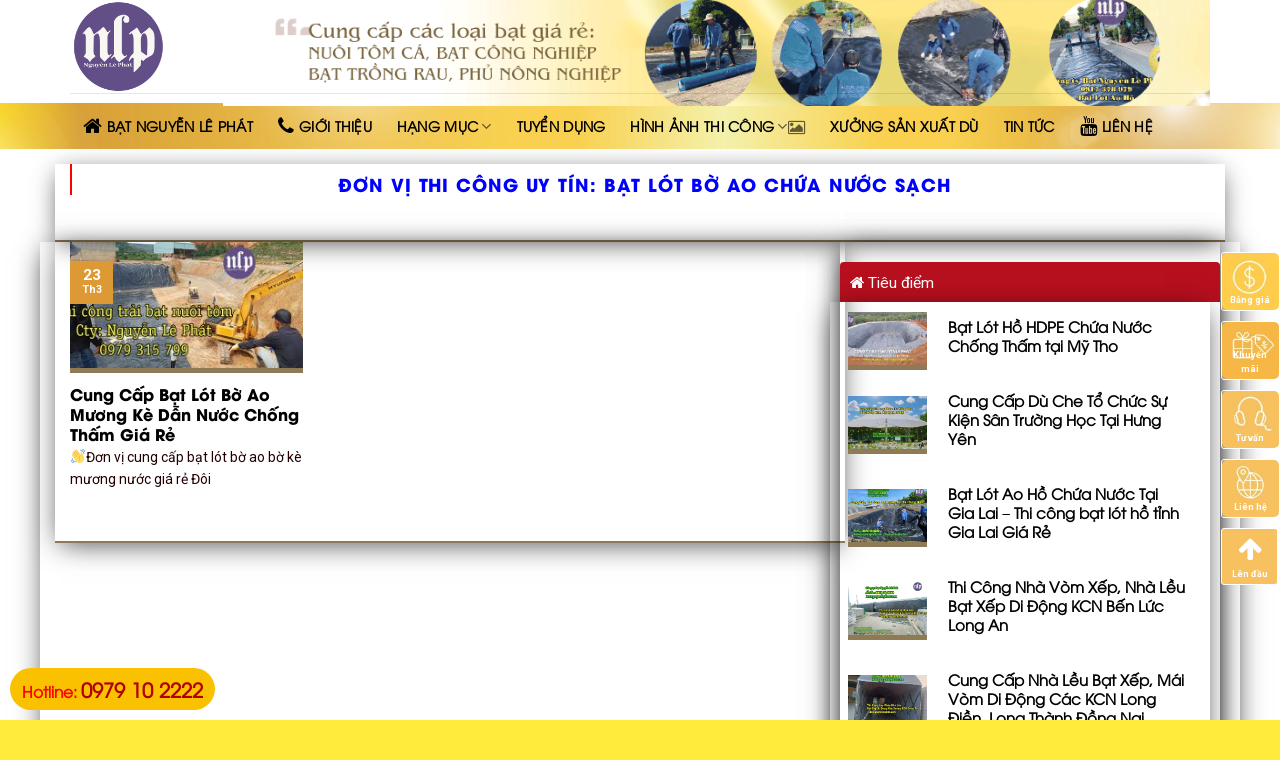

--- FILE ---
content_type: text/html; charset=UTF-8
request_url: https://nguyenlephat.vn/tag/bat-lot-bo-ao-chua-nuoc-sach/
body_size: 19111
content:
<!DOCTYPE html>
<!--[if IE 9 ]> <html lang="vi" prefix="og: http://ogp.me/ns#" class="ie9 loading-site no-js"> <![endif]-->
<!--[if IE 8 ]> <html lang="vi" prefix="og: http://ogp.me/ns#" class="ie8 loading-site no-js"> <![endif]-->
<!--[if (gte IE 9)|!(IE)]><!--><html lang="vi" prefix="og: http://ogp.me/ns#" class="loading-site no-js"> <!--<![endif]-->
<head>
	<meta charset="UTF-8" />
	<meta name="viewport" content="width=device-width, initial-scale=1.0, maximum-scale=1.0, user-scalable=no" />

	<link rel="profile" href="https://gmpg.org/xfn/11" />
	<link rel="pingback" href="https://nguyenlephat.vn/xmlrpc.php" />

	<script>(function(html){html.className = html.className.replace(/\bno-js\b/,'js')})(document.documentElement);</script>
<title>BẠT LÓT BỜ AO CHỨA NƯỚC SẠCH - Bạt Nguyễn Lê Phát</title>

<!-- This site is optimized with the Yoast SEO Premium plugin v5.7.1 - https://yoast.com/wordpress/plugins/seo/ -->
<link rel="canonical" href="https://nguyenlephat.vn/tag/bat-lot-bo-ao-chua-nuoc-sach/" />
<meta property="og:locale" content="vi_VN" />
<meta property="og:type" content="object" />
<meta property="og:title" content="BẠT LÓT BỜ AO CHỨA NƯỚC SẠCH - Bạt Nguyễn Lê Phát" />
<meta property="og:url" content="https://nguyenlephat.vn/tag/bat-lot-bo-ao-chua-nuoc-sach/" />
<meta property="og:site_name" content="Cung Cấp Bạt Mái Hiên Mái Xếp, Bạt Kéo Che Nắng, Bạt Lót Ao Hồ HDPE Chống Thấm" />
<meta name="twitter:card" content="summary" />
<meta name="twitter:title" content="BẠT LÓT BỜ AO CHỨA NƯỚC SẠCH - Bạt Nguyễn Lê Phát" />
<script type='application/ld+json'>{"@context":"http:\/\/schema.org","@type":"WebSite","@id":"#website","url":"https:\/\/nguyenlephat.vn\/","name":"Cung C\u1ea5p B\u1ea1t M\u00e1i Hi\u00ean M\u00e1i X\u1ebfp, B\u1ea1t K\u00e9o Che N\u1eafng, B\u1ea1t L\u00f3t Ao H\u1ed3 HDPE Ch\u1ed1ng Th\u1ea5m","potentialAction":{"@type":"SearchAction","target":"https:\/\/nguyenlephat.vn\/?s={search_term_string}","query-input":"required name=search_term_string"}}</script>
<!-- / Yoast SEO Premium plugin. -->

<link rel='dns-prefetch' href='//s.w.org' />
<link rel="alternate" type="application/rss+xml" title="Dòng thông tin Cung Cấp Bạt Mái Hiên Mái Xếp, Bạt Kéo Che Nắng, Bạt Lót Ao Hồ HDPE Chống Thấm &raquo;" href="https://nguyenlephat.vn/feed/" />
<link rel="alternate" type="application/rss+xml" title="Dòng phản hồi Cung Cấp Bạt Mái Hiên Mái Xếp, Bạt Kéo Che Nắng, Bạt Lót Ao Hồ HDPE Chống Thấm &raquo;" href="https://nguyenlephat.vn/comments/feed/" />
<link rel="alternate" type="application/rss+xml" title="Dòng thông tin cho Thẻ Cung Cấp Bạt Mái Hiên Mái Xếp, Bạt Kéo Che Nắng, Bạt Lót Ao Hồ HDPE Chống Thấm &raquo; BẠT LÓT BỜ AO CHỨA NƯỚC SẠCH" href="https://nguyenlephat.vn/tag/bat-lot-bo-ao-chua-nuoc-sach/feed/" />
		<script type="text/javascript">
			window._wpemojiSettings = {"baseUrl":"https:\/\/s.w.org\/images\/core\/emoji\/11\/72x72\/","ext":".png","svgUrl":"https:\/\/s.w.org\/images\/core\/emoji\/11\/svg\/","svgExt":".svg","source":{"concatemoji":"https:\/\/nguyenlephat.vn\/wp-includes\/js\/wp-emoji-release.min.js?ver=4.9.9"}};
			!function(a,b,c){function d(a,b){var c=String.fromCharCode;l.clearRect(0,0,k.width,k.height),l.fillText(c.apply(this,a),0,0);var d=k.toDataURL();l.clearRect(0,0,k.width,k.height),l.fillText(c.apply(this,b),0,0);var e=k.toDataURL();return d===e}function e(a){var b;if(!l||!l.fillText)return!1;switch(l.textBaseline="top",l.font="600 32px Arial",a){case"flag":return!(b=d([55356,56826,55356,56819],[55356,56826,8203,55356,56819]))&&(b=d([55356,57332,56128,56423,56128,56418,56128,56421,56128,56430,56128,56423,56128,56447],[55356,57332,8203,56128,56423,8203,56128,56418,8203,56128,56421,8203,56128,56430,8203,56128,56423,8203,56128,56447]),!b);case"emoji":return b=d([55358,56760,9792,65039],[55358,56760,8203,9792,65039]),!b}return!1}function f(a){var c=b.createElement("script");c.src=a,c.defer=c.type="text/javascript",b.getElementsByTagName("head")[0].appendChild(c)}var g,h,i,j,k=b.createElement("canvas"),l=k.getContext&&k.getContext("2d");for(j=Array("flag","emoji"),c.supports={everything:!0,everythingExceptFlag:!0},i=0;i<j.length;i++)c.supports[j[i]]=e(j[i]),c.supports.everything=c.supports.everything&&c.supports[j[i]],"flag"!==j[i]&&(c.supports.everythingExceptFlag=c.supports.everythingExceptFlag&&c.supports[j[i]]);c.supports.everythingExceptFlag=c.supports.everythingExceptFlag&&!c.supports.flag,c.DOMReady=!1,c.readyCallback=function(){c.DOMReady=!0},c.supports.everything||(h=function(){c.readyCallback()},b.addEventListener?(b.addEventListener("DOMContentLoaded",h,!1),a.addEventListener("load",h,!1)):(a.attachEvent("onload",h),b.attachEvent("onreadystatechange",function(){"complete"===b.readyState&&c.readyCallback()})),g=c.source||{},g.concatemoji?f(g.concatemoji):g.wpemoji&&g.twemoji&&(f(g.twemoji),f(g.wpemoji)))}(window,document,window._wpemojiSettings);
		</script>
		<style type="text/css">
img.wp-smiley,
img.emoji {
	display: inline !important;
	border: none !important;
	box-shadow: none !important;
	height: 1em !important;
	width: 1em !important;
	margin: 0 .07em !important;
	vertical-align: -0.1em !important;
	background: none !important;
	padding: 0 !important;
}
</style>
<link rel='stylesheet' id='contact-form-7-css'  href='https://nguyenlephat.vn/wp-content/plugins/contact-form-7/includes/css/styles.css?ver=5.0.1' type='text/css' media='all' />
<link rel='stylesheet' id='font-awesome-four-css'  href='https://nguyenlephat.vn/wp-content/plugins/font-awesome-4-menus/css/font-awesome.min.css?ver=4.7.0' type='text/css' media='all' />
<link rel='stylesheet' id='ez-icomoon-css'  href='https://nguyenlephat.vn/wp-content/plugins/easy-table-of-contents/vendor/icomoon/style.min.css?ver=2.0.11' type='text/css' media='all' />
<link rel='stylesheet' id='ez-toc-css'  href='https://nguyenlephat.vn/wp-content/plugins/easy-table-of-contents/assets/css/screen.min.css?ver=2.0.11' type='text/css' media='all' />
<style id='ez-toc-inline-css' type='text/css'>
div#ez-toc-container p.ez-toc-title {font-size: 120%;}div#ez-toc-container p.ez-toc-title {font-weight: 500;}div#ez-toc-container ul li {font-size: 95%;}
</style>
<link rel='stylesheet' id='flatsome-icons-css'  href='https://nguyenlephat.vn/wp-content/themes/flatsome/assets/css/fl-icons.css?ver=3.3' type='text/css' media='all' />
<link rel='stylesheet' id='flatsome-main-css'  href='https://nguyenlephat.vn/wp-content/themes/flatsome/assets/css/flatsome.css?ver=3.5.3' type='text/css' media='all' />
<link rel='stylesheet' id='flatsome-style-css'  href='https://nguyenlephat.vn/wp-content/themes/spa/style.css?ver=3.5.3' type='text/css' media='all' />
<script type='text/javascript' src='https://nguyenlephat.vn/wp-includes/js/jquery/jquery.js?ver=1.12.4'></script>
<script type='text/javascript' src='https://nguyenlephat.vn/wp-includes/js/jquery/jquery-migrate.min.js?ver=1.4.1'></script>
<link rel='https://api.w.org/' href='https://nguyenlephat.vn/wp-json/' />
<link rel="EditURI" type="application/rsd+xml" title="RSD" href="https://nguyenlephat.vn/xmlrpc.php?rsd" />
<link rel="wlwmanifest" type="application/wlwmanifest+xml" href="https://nguyenlephat.vn/wp-includes/wlwmanifest.xml" /> 
<meta name="generator" content="WordPress 4.9.9" />
<script type="text/javascript">
<!--
/******************************************************************************
***   COPY PROTECTED BY http://chetangole.com/blog/wp-copyprotect/   version 3.1.0 ****
******************************************************************************/
var message="CÔNG TY NGUYỄN LÊ PHÁT - 0917 378 979";
function clickIE4(){
if (event.button==2){
alert(message);
return false;
}
}

function clickNS4(e){
if (document.layers||document.getElementById&&!document.all){
if (e.which==2||e.which==3){
alert(message);
return false;
}
}
}

if (document.layers){
document.captureEvents(Event.MOUSEDOWN);
document.onmousedown=clickNS4;
}
else if (document.all&&!document.getElementById){
document.onmousedown=clickIE4;
}
document.oncontextmenu=new Function("alert(message);return false")
// --> 
</script>

<script type="text/javascript">
/******************************************************************************
***   COPY PROTECTED BY http://chetangole.com/blog/wp-copyprotect/   version 3.1.0 ****
******************************************************************************/
function disableSelection(target){
if (typeof target.onselectstart!="undefined") //For IE 
	target.onselectstart=function(){return false}
else if (typeof target.style.MozUserSelect!="undefined") //For Firefox
	target.style.MozUserSelect="none"
else //All other route (For Opera)
	target.onmousedown=function(){return false}
target.style.cursor = "default"
}
</script>
<style>.bg{opacity: 0; transition: opacity 1s; -webkit-transition: opacity 1s;} .bg-loaded{opacity: 1;}</style><!--[if IE]><link rel="stylesheet" type="text/css" href="https://nguyenlephat.vn/wp-content/themes/flatsome/assets/css/ie-fallback.css"><script src="//cdnjs.cloudflare.com/ajax/libs/html5shiv/3.6.1/html5shiv.js"></script><script>var head = document.getElementsByTagName('head')[0],style = document.createElement('style');style.type = 'text/css';style.styleSheet.cssText = ':before,:after{content:none !important';head.appendChild(style);setTimeout(function(){head.removeChild(style);}, 0);</script><script src="https://nguyenlephat.vn/wp-content/themes/flatsome/assets/libs/ie-flexibility.js"></script><![endif]-->    <script type="text/javascript">
    WebFontConfig = {
      google: { families: [ "Roboto:regular,700","Roboto:regular,regular","Roboto:regular,700","Dancing+Script:regular,regular", ] }
    };
    (function() {
      var wf = document.createElement('script');
      wf.src = 'https://ajax.googleapis.com/ajax/libs/webfont/1/webfont.js';
      wf.type = 'text/javascript';
      wf.async = 'true';
      var s = document.getElementsByTagName('script')[0];
      s.parentNode.insertBefore(wf, s);
    })(); </script>
  <link rel="icon" href="https://nguyenlephat.vn/wp-content/uploads/2020/02/cropped-log-nguyen-le-phat-32x32.png" sizes="32x32" />
<link rel="icon" href="https://nguyenlephat.vn/wp-content/uploads/2020/02/cropped-log-nguyen-le-phat-192x192.png" sizes="192x192" />
<link rel="apple-touch-icon-precomposed" href="https://nguyenlephat.vn/wp-content/uploads/2020/02/cropped-log-nguyen-le-phat-180x180.png" />
<meta name="msapplication-TileImage" content="https://nguyenlephat.vn/wp-content/uploads/2020/02/cropped-log-nguyen-le-phat-270x270.png" />
<style id="custom-css" type="text/css">:root {--primary-color: #dd9933;}/* Site Width */.full-width .ubermenu-nav, .container, .row{max-width: 1170px}.row.row-collapse{max-width: 1140px}.row.row-small{max-width: 1162.5px}.row.row-large{max-width: 1200px}.header-main{height: 93px}#logo img{max-height: 93px}#logo{width:123px;}.header-bottom{min-height: 46px}.header-top{min-height: 30px}.transparent .header-main{height: 30px}.transparent #logo img{max-height: 30px}.has-transparent + .page-title:first-of-type,.has-transparent + #main > .page-title,.has-transparent + #main > div > .page-title,.has-transparent + #main .page-header-wrapper:first-of-type .page-title{padding-top: 80px;}.header.show-on-scroll,.stuck .header-main{height:70px!important}.stuck #logo img{max-height: 70px!important}.header-bg-color, .header-wrapper {background-color: rgba(255,255,255,0.9)}.header-bottom {background-color: #000000}.stuck .header-main .nav > li > a{line-height: 50px }.header-bottom-nav > li > a{line-height: 32px }@media (max-width: 549px) {.header-main{height: 70px}#logo img{max-height: 70px}}.main-menu-overlay{background-color: #dd890b}.nav-dropdown{font-size:95%}/* Color */.accordion-title.active, .has-icon-bg .icon .icon-inner,.logo a, .primary.is-underline, .primary.is-link, .badge-outline .badge-inner, .nav-outline > li.active> a,.nav-outline >li.active > a, .cart-icon strong,[data-color='primary'], .is-outline.primary{color: #dd9933;}/* Color !important */[data-text-color="primary"]{color: #dd9933!important;}/* Background */.scroll-to-bullets a,.featured-title, .label-new.menu-item > a:after, .nav-pagination > li > .current,.nav-pagination > li > span:hover,.nav-pagination > li > a:hover,.has-hover:hover .badge-outline .badge-inner,button[type="submit"], .button.wc-forward:not(.checkout):not(.checkout-button), .button.submit-button, .button.primary:not(.is-outline),.featured-table .title,.is-outline:hover, .has-icon:hover .icon-label,.nav-dropdown-bold .nav-column li > a:hover, .nav-dropdown.nav-dropdown-bold > li > a:hover, .nav-dropdown-bold.dark .nav-column li > a:hover, .nav-dropdown.nav-dropdown-bold.dark > li > a:hover, .is-outline:hover, .tagcloud a:hover,.grid-tools a, input[type='submit']:not(.is-form), .box-badge:hover .box-text, input.button.alt,.nav-box > li > a:hover,.nav-box > li.active > a,.nav-pills > li.active > a ,.current-dropdown .cart-icon strong, .cart-icon:hover strong, .nav-line-bottom > li > a:before, .nav-line-grow > li > a:before, .nav-line > li > a:before,.banner, .header-top, .slider-nav-circle .flickity-prev-next-button:hover svg, .slider-nav-circle .flickity-prev-next-button:hover .arrow, .primary.is-outline:hover, .button.primary:not(.is-outline), input[type='submit'].primary, input[type='submit'].primary, input[type='reset'].button, input[type='button'].primary, .badge-inner{background-color: #dd9933;}/* Border */.nav-vertical.nav-tabs > li.active > a,.scroll-to-bullets a.active,.nav-pagination > li > .current,.nav-pagination > li > span:hover,.nav-pagination > li > a:hover,.has-hover:hover .badge-outline .badge-inner,.accordion-title.active,.featured-table,.is-outline:hover, .tagcloud a:hover,blockquote, .has-border, .cart-icon strong:after,.cart-icon strong,.blockUI:before, .processing:before,.loading-spin, .slider-nav-circle .flickity-prev-next-button:hover svg, .slider-nav-circle .flickity-prev-next-button:hover .arrow, .primary.is-outline:hover{border-color: #dd9933}.nav-tabs > li.active > a{border-top-color: #dd9933}.widget_shopping_cart_content .blockUI.blockOverlay:before { border-left-color: #dd9933 }.woocommerce-checkout-review-order .blockUI.blockOverlay:before { border-left-color: #dd9933 }/* Fill */.slider .flickity-prev-next-button:hover svg,.slider .flickity-prev-next-button:hover .arrow{fill: #dd9933;}body{font-size: 97%;}@media screen and (max-width: 549px){body{font-size: 100%;}}body{font-family:"Roboto", sans-serif}body{font-weight: 0}body{color: #230000}.nav > li > a {font-family:"Roboto", sans-serif;}.nav > li > a {font-weight: 700;}h1,h2,h3,h4,h5,h6,.heading-font, .off-canvas-center .nav-sidebar.nav-vertical > li > a{font-family: "Roboto", sans-serif;}h1,h2,h3,h4,h5,h6,.heading-font,.banner h1,.banner h2{font-weight: 700;}h1,h2,h3,h4,h5,h6,.heading-font{color: #5f0000;}.alt-font{font-family: "Dancing Script", sans-serif;}.alt-font{font-weight: 0!important;}.header:not(.transparent) .header-bottom-nav.nav > li > a{color: #000000;}.header:not(.transparent) .header-bottom-nav.nav > li > a:hover,.header:not(.transparent) .header-bottom-nav.nav > li.active > a,.header:not(.transparent) .header-bottom-nav.nav > li.current > a,.header:not(.transparent) .header-bottom-nav.nav > li > a.active,.header:not(.transparent) .header-bottom-nav.nav > li > a.current{color: #d0d00a;}.header-bottom-nav.nav-line-bottom > li > a:before,.header-bottom-nav.nav-line-grow > li > a:before,.header-bottom-nav.nav-line > li > a:before,.header-bottom-nav.nav-box > li > a:hover,.header-bottom-nav.nav-box > li.active > a,.header-bottom-nav.nav-pills > li > a:hover,.header-bottom-nav.nav-pills > li.active > a{color:#FFF!important;background-color: #d0d00a;}.absolute-footer, html{background-color: #ffffff}.page-title {padding-top: 10px;}@font-face {font-family: 'UTM Avo';src: url('/wp-content/themes/spa/UTM Avo.eot');src: local('UTM Avo'), url('/wp-content/themes/spa/font/UTM Avo.woff') format('woff'), url('/wp-content/themes/spa/font/UTM Avo.svg') format('svg'), url('/wp-content/themes/spa/font/UTM Avo.ttf') format('truetype');font-weight: normal;font-style: normal;}@font-face {font-family: 'UTM AvoBold';src: url('/wp-content/themes/spa/font/UTM AvoBold.eot');src: local('UTM AvoBold'), url('/wp-content/themes/spa/font/UTM AvoBold.woff') format('woff'), url('/wp-content/themes/spa/font/UTM AvoBold.svg') format('svg'), url('/wp-content/themes/spa/font/UTM AvoBold.ttf') format('truetype');font-weight: normal;font-style: normal;}.nav > li > a {font-family:"UTM Avo", sans-serif;text-transform: none; font-weight:bold; font-size: 14px}h1,h2,h3,h4,h5,h6, .heading-font{font-family: "UTM AvoBold"; text-transform: none; font-weight: bold}.alt-font{font-family: "UTM Avo", sans-serif;}.header-bottom {background-color: #424242;background: url(https://batlotaoho.com/wp-content/uploads/2024/07/br-nav.jpg);border: none;margin-bottom: 0;background-size: 100% 100%;}.nav-spacing-large>li{margin:0}.nav-spacing-large>li a{padding-left: 12px; padding-right: 12px; line-height:23px}.nav-spacing-large>li a:hover{background: white;}.header:not(.transparent) .header-bottom-nav.nav > li.active > a{background: white; border-bottom: 1px solid #b20000}.nav-dropdown{padding: 10px 0 0px;border: 0px solid #ddd;color: #1b1b1b;}.nav-dropdown>li>a, .nav-column>li>a{color: black; line-height: 18px; font-size: 14px}.nav-dropdown>li>a:hover, .nav-column>li>a:hover{color: #b20000}.nav-dropdown.nav-dropdown-simple>li>a:hover, .nav-column>li>a:hover{background: rgb(252, 244, 183); background: linear-gradient(to right, rgb(249, 208, 80), rgb(254, 230, 134), rgb(255, 246, 191));}.nav-dropdown .menu-item-has-children>a, .nav-dropdown .title>a, .nav-dropdown .nav-dropdown-col>a{font-size: 14px}.block-title{background: url("https://demo4.utudy.com/wp-content/uploads/2018/03/block-title.png") no-repeat 50% 100%; padding: 15px 0 20px; margin-bottom:20px}.box-text .button{font-weight: normal;text-transform: none;font-size: 13px;border-radius: 4px;}.cau-chuyen .row .col .post-item .box-text {background: linear-gradient(to right, rgb(249, 208, 80), #fffeda, rgb(254, 230, 134), rgb(230, 188, 33));}.cau-chuyen .row .col .post-item .box-text p{font-size: 15px;color: #230000;}.post-item .box-text .post-title{color: black}.box-blog-post .is-divider{display:none}.cau-chuyen .row .col .post-item .post-title{margin-bottom: 30px}.video .row .col .post-item .box-text{border-bottom: 5px solid #ffe600}.khuyen-mai .row .col .post-item .box-vertical{border-bottom: 5px solid #ffe100;}.footer2-nav ul{margin-bottom: 0;max-width: 1200px; margin: 0 auto}.footer2-nav{ display: flex;border-top: 2px solid #f7cf55;margin-bottom: 0;background-size: 100% 100%;}.footer2-nav ul li{float: left; list-style: none; margin-bottom:0}.footer2-nav ul li a{padding-left: 12px;line-height: 40px;color: #870202;font-family:"UTM Avo", sans-serif; font-weight: bold; padding-right: 12px; font-size: 15px}.footer2-nav ul li a:hover{background: #f0eca2; padding-top: 10px; padding-bottom: 10px;}.footer-section .cot4 .sidebar-wrapper .widget_nav_menu{margin-left:0}.footer-section .cot4 .sidebar-wrapper .widget_nav_menu li{list-style: circle;color: #5f0000;}.footer-section .cot4 .sidebar-wrapper .widget_nav_menu li a{font-size: 15px; color:#5f0000}.footer-section .cot4 .sidebar-wrapper .widget_nav_menu li a:hover{color: black}.nhan-tin .row .col, .entry-header-text{padding-bottom: 0}.nhan-tin .row .col p, form{margin-bottom:0}.nhan-tin .form-flat input:not([type="submit"]){border-radius: 4px; background-color: rgba(255, 239, 16, 0.3);border-color: rgb(95, 0, 0);}.nhan-tin input[type='submit']:not(.is-form){border-radius: 4px;background: #5f0000;text-transform: none;font-weight: normal;}.tin-tuc .post .cot1 .post-item .post-title{margin-bottom:20px; font-size: 20px}.tin-tuc .post .cot2 .col{padding-bottom:19px}.tin-tuc .row .col, .tin-tuc .post .cot1 .post-item .box-text, .tin-tuc .post .col{padding-bottom:5px}.tin-tuc .post .post-item .box-text{background:white; padding-left:5px; padding-right:5px}.cau-hoi .accordion-title.active, .accordion-title{font-family: "UTM AvoBold", sans-serif; font-weight: bold; color:#5f0000; background:#ffeebd; margin-bottom: 7px;}.accordion-inner{background: #fffde1; margin-bottom:7px}.menu-floatright {width: 100px;position: fixed;top: 35%;right: 0;z-index: 99999}.menu-floatright #toggle_social {position: absolute;right: 0px;}.menu-floatright ul {padding: 0;}.menu-floatright #toggle_social ul li {position: relative;border-radius: 3px;border: 1px solid #fff; list-style: none;margin-bottom: 10px;}.menu-floatright #toggle_social ul li img {width: 57px;border-radius: 5px;}.menu-floatright #toggle_social ul li .toggle_social-des {font-size: 9px;text-align: center;color: #fff;position: absolute;width: 90%;left: 5%;bottom: 5%;margin-bottom: 0;}.menu-floatright #back_to_top {border: 1px solid #fff;width: 57px;height: 57px;background: #F7C15F;border-radius: 5px;}.menu-floatright #back_to_top a {display: block;text-align: center;color: rgb(255, 255, 255);width: 100%;height: 100%;font-size: 26px;}.menu-floatright #toggle_social ul li .toggle_social-des {font-size: 9px;text-align: center;color: rgb(255, 255, 255);position: absolute;width: 90%;left: 5%;bottom: 5%;margin-bottom: 0px;}.hidden-lg {display: none !important;}.menu-floatright .click-toggle_social {width: 30px;height: 30px;color: rgb(255, 255, 255);font-size: 24px;display: -webkit-flex;align-items: center;justify-content: center;position: absolute;right: 0px;top: -40px;background: rgb(255, 204, 76);border-radius: 5px;transition: all 1s ease;}.blog-single .article-inner .entry-image img, .blog-single .badge.post-date{display:none}.blog-single .article-inner .is-divider{height: 1px;max-width: 100%;}.duong_dan_breadcrumb{display: block; margin-bottom:10px}.duong_dan_breadcrumb #crumbs{margin-bottom:0}.duong_dan_breadcrumb #crumbs li{color: gray; display: inline-block; font-size: 14px;margin-bottom: 0;list-style: none;}.duong_dan_breadcrumb #crumbs li a{font-size: 14px; padding-left: 5px; padding-right: 5px}.duong_dan_breadcrumb span{display: inline-block;font-size: 14px;color: #999;line-height: 1;padding-right: 7px;}.duong_dan_breadcrumb li a {display: inline-block;white-space: nowrap;font-size: 14px;color: #288ad6;padding: 0 10px 0 0;}.info-tieu-de{margin-top: 10px;font-size: 14px;color: #8a8a8a;}.meta-date-capnhat, .luot-xem{padding-right:13px}.info-tieu-de a{color: gray}.meta-related a{font-size: 15px; color:#28a7e7}.entry-content{padding-top: 15px}footer.entry-meta{font-size:15px}footer.entry-meta a{color: #288ad6}footer.entry-meta .bottom-post-tag {display: block;margin-top: 10px;}footer.entry-meta .bottom-post-tag a {background: #e7e5e5;padding: 5px 10px;border-radius: 4px;color: gray;}footer.entry-meta .bottom-post-tag a:hover {background: #fac100;color: #b20000;}.title-post-lien-quan {margin-top: 15px;}.list-news {display: inline-table;}.list-news li:first-child {width: 22%;margin-right: 15px;float: left;list-style: none;margin-left: 0;}.list-news li {width: 24%;margin-right: 10px;float: left;list-style: none;}.list-news li:nth-child(4n+4) {width: 24%;float: right;list-style: none;margin-right: 0;}.list-news li .item-list h4 {margin-top: 10px;line-height: 19px; font-size: 14px; font-family:"UTM Avo", sans-serif; font-weight: bold}.list-news .item-list h4 a{color: black;}.blog-wrapper .large-8{padding-right:10px}.blog-wrapper .large-4{padding-left:10px}.article-inner .entry-content .row{margin-left:0; margin-right:0}.section-slider, .section-body{padding-right:0 !important; padding-left: 0!important}.section-body .cot4 .tieu-de{height: 40px;background: #b70f1e;padding-left: 10px;color: white;padding-top: 9px;border-top-left-radius: 4px;border-top-right-radius: 4px;}.section-body .cot4 .sidebar-wrapper {background: #fffeeb;}.section-body .cot4 .sidebar-wrapper .widget_nav_menu ul li {list-style: circle;color: green;margin-left: 10px;}.form-lien-he{margin-bottom:20px;text-align: center;margin-top: 9px;border-radius: 4px;background: linear-gradient(to right, rgb(249, 208, 80), rgb(254, 230, 134), rgb(255, 246, 191)); padding:20px}.wpcf7 .wpcf7-form-control-wrap{text-align: left;}.form-lien-he input[type='submit']:not(.is-form) {margin: 0; border-radius: 4px; margin-top: 5px;background: #86c52e;}.section-body .cot4 .sidebar-wrapper .widget_nav_menu ul li a{color:#8d000b}.section-body .cot4 .tieu-diem .post-item {margin-right: 8px;padding-bottom: 0;margin-left: 8px;padding-top: 5px;}.section-body .cot4 .tieu-diem .post-item .box-text{padding-right:5px}.section-body .cot4 .tieu-diem .post-item .box-text .post-title {font-size: 15px;font-weight: bold; font-family:"UTM Avo", sans-serif;color: black;}.table-responsive {min-height: .01%;overflow-x: auto;}.table-bordered {border: 1px solid #ddd;}.table {width: 100%;max-width: 100%;margin-bottom: 20px;}.table-price thead > tr > th {background-color: #ffbe02;padding: 20px 20px 20px 0 !important;color: #a9410f;text-transform: uppercase;border: 0 !important;}.table-price thead > tr > th {background-color: #ffbe02;padding: 20px 20px 20px 0 !important;color: #a9410f;text-transform: uppercase;border: 0 !important;}.table-price thead > tr > th span {border-left: 2px solid #fff;padding-left: 20px !important;}.table-title-level01 {background-color: #fedf67;color: #a9410f;text-transform: uppercase;font-weight: 500;border: 0 !important;padding-left: 0px !important;}.section-bang-gia .table-title-level01 td {border: 0;}.section-bang-gia .table-bordered td {padding: 14px 0 14px 30px;vertical-align: middle;}.table-title-level01 td span {padding-left: 0px !important; display:block; color: black}.table-td1 {font-weight: bold;}.table-bordered {border: 1px solid #ddd;}.tb-text-align {text-align: center;padding: inherit !important;}.table>tbody>tr>td{line-height: 25px;}.table-title-level02 {background-color: #fff3cb;color: #a9410f;text-transform: uppercase;font-weight: 500;}.table-bordered>tbody>tr>td, .table-bordered>tbody>tr>th, .table-bordered>tfoot>tr>td, .table-bordered>tfoot>tr>th, .table-bordered>thead>tr>td, .table-bordered>thead>tr>th {border-right: 1px solid #ececec; padding-left:8px}.page-khuyen-mai .post-item .box-text .post-title{margin-bottom:10px}.page-khuyen-mai .post-item .col-inner:hover{border-bottom: 5px solid #fae600;}.page-khuyen-mai .post-item .col-inner{border-bottom: 5px solid #f7f7f7;}.page-inner p, .article-inner p{line-height:28px}.page-inner h2, .article-inner h2{font-size:18px}.page-wrapper .accordion .accordion-item .accordion-title {font-size:15px;font-family: "UTM Avo",sans-serif;font-weight: bold;}.truyen-thong-section .tabbed-content ul li.active a{color:#ec1f28}.box-text h4 {padding: 15px;}.has-background-primary {background-color: #ec1f28 !important;}.card {background-color: white;box-shadow: 0 0.5em 1em -0.125em rgba(10, 10, 10, 0.1), 0 0px 0 1px rgba(10, 10, 10, 0.02);color: #4a4a4a;max-width: 100%;position: relative;padding-bottom: 1px;}.card-image {display: block;position: relative;}input[type="submit"]:not(.is-form) {background-color: #3ec46d;border-color: transparent;color: #fff;}.blog-single .entry-meta {text-transform: none;font-size: 14px;letter-spacing: 0;color: gray; }@media screen and (min-width: 850px) { .list-news li {min-height: 215px}.list-news .item-list {height: 95px;}.new-img img {height: 125px;}}.thong-tin-lien-he {display: inline-block;background: #FFF8E1;padding: 15px;border-radius: 3px;margin-bottom: 0px;border: 1px dashed #ffd685;}.thong-tin-lien-he .thong-tin {margin-bottom: 0;width: 50%;float: left;display: inline-block;}.thong-tin-lien-he .right {width: 50%;float: right;display: inline-block;background: #ffffff;padding: 10px;color: #ff5400;font-size: 15px;}.thong-tin-lien-he .clearboth {clear: both;}.meta-related ul li{margin-bottom: 5px;font-size: 15px;color: #ec1f28;}.meta-related ul{margin-bottom:0}.meta-related{background: #FFF3E0;padding: 15px;border-radius: 5px;margin-bottom: 20px;}.thong-tin .des {display: block;margin-bottom: 10px;font-size: 15px;}.thong-tin-lien-he ul {margin-bottom:0; font-size:15px;margin-left: 20px;}@media (max-width: 549px){.list-news li {padding-left: 6px;padding-right: 5px;min-height:225px;margin-bottom:10px;overflow: hidden;float: left;display: inline-block;}.list-news img {height: 150px;object-position: 50% 50%;object-fit: cover;border-radius: 4px;}.list-news li .item-list h4 {font-size: 0.9rem !important;height:95px;}.menu-floatright{display:none}.tin-tuc .row .cot2 .post-item .box-image{width: 25%; float: left}.tin-tuc .row .cot2 .post-item .box-text{width: 75%; float: left; padding-left:5px}.tin-tuc .row .cot2 .post-item .box-text .post-title{font-size:14.8px}.cau-chuyen .row .col .post-item .box-text{padding-left:10px;padding-right:10px}.nhan-xet .icon-box-left .icon-box-img{max-width:100%;width:100% !important}.nhan-xet .icon-box-left .icon-box-img+.icon-box-text{padding-left:0;}.footer-section .cot4 .sidebar-wrapper .widget_nav_menu li{margin-left:20px}.list-news li:first-child, .list-news li, .list-news li:nth-child(4n+4) {width:49%; margin-left:0 !important; margin-right: 0 !important}.list-news .new-img{}.list-news .item-list{width: 100%; float: left; padding-left: 5px}.thong-tin-lien-he .thong-tin, .thong-tin-lien-he .right, .thong-tin-tac-gia .left, .thong-tin-tac-gia .right{width:100%}.bai-viet-lien-quan ul li{width:50%}.bai-viet-lien-quan ul li .box-image img{height:90px}.bai-viet-lien-quan ul li h3 {font-size: 15px; height: 40px;overflow: hidden;}}.label-new.menu-item > a:after{content:"New";}.label-hot.menu-item > a:after{content:"Hot";}.label-sale.menu-item > a:after{content:"Sale";}.label-popular.menu-item > a:after{content:"Popular";}</style>		<style type="text/css" id="wp-custom-css">
			.has-hover .bg, .has-hover [class*="image-"] img {
    transition: filter .6s, opacity .6s, transform .6s, box-shadow .3s;
    background: #e3c479;
    border-bottom: 5px solid #8f7a56;
    -webkit-box-shadow: 0px 5px 27px -5px rgba(0,0,0,0.75);
    -moz-box-shadow: 0px 5px 27px -5px rgba(0,0,0,0.75);
    box-shadow: 0px 5px 27px -5px rgba(0,0,0,0.75);
}


.row, .gallery {
    width: 100%;
    -js-display: flex;
    display: -ms-flexbox;
    display: flex;
    -ms-flex-flow: row wrap;
    flex-flow: row wrap;
    transition: filter .6s, opacity .6s, transform .6s, box-shadow .3s;
    /* background: #e3c479; */
    border-bottom: 2px solid #8f7a56;
    -webkit-box-shadow: 0px 5px 27px -5px rgba(0,0,0,0.75);
    -moz-box-shadow: 0px 5px 27px -5px rgba(0,0,0,0.75);
    box-shadow: 0px 5px 27px -5px rgba(0,0,0,0.75);
}

.header-bottom {
    background-color: #424242;
    background: url(https://nguyenlephat.vn/wp-content/uploads/2024/07/br-nav.jpg);
    border: none;
    margin-bottom: 0;
    background-size: 100% 100%;
    margin-top: 10PX;
   margin-bottom: -15PX;
}

.is-divider {
    /* height: 3px; */
    display: block;
    /* background-color: rgba(0,0,0,0.1); */
    margin: 1em 0 1em;
    /* width: 100%; */
    max-width: 30px;
}
.meta-related{
    
   background-color: #f1f1f1;
}
h1, h2, h3, .heading-font {
    font-family: "UTM AvoBold";
        color: blue;
    text-transform: uppercase;
    border-left: 2px solid #f00;
    padding-left: 7px;
    margin-bottom: 15px;
font-size: 15px;
}

.absolute-footer, html {
    background-color: #FFEB3B;
}
.banquyen1 {
        display: flex; 
        justify-content: space-between;
        max-width: 200px; 
        margin: left; 
    }
    .banquyen2 {
        width: 50%; 
        padding: 10px; 
        background-color: #f0f0f0; 
        border: 1px solid #ccc; 
        box-sizing: border-box; 
    }

.author_bio_section{
background: none repeat scroll 0 0 #F5F5F5;
padding: 15px;
border: 1px solid #ccc;
}
.author_name{
font-size:16px;
font-weight: bold;
}
.author_details img {
border: 1px solid #D8D8D8;
border-radius: 50%;
float: left;
margin: 0 10px 10px 0;
}

.info-tieu-de {
    margin-top: 10px;
    font-size: 14px;
    color: #8a8a8a;
    display: none;
}
ol ol, ol ul, ul ol, ul ul {
    margin: auto;
}		</style>
		
	<!-- Global site tag (gtag.js) - Google Analytics -->
<script async src="https://www.googletagmanager.com/gtag/js?id=G-7FZ1Z3ZMV6"></script>
<script>
  window.dataLayer = window.dataLayer || [];
  function gtag(){dataLayer.push(arguments);}
  gtag('js', new Date());

  gtag('config', 'G-7FZ1Z3ZMV6');
</script>
	
  <link rel="canonical" href="https://nguyenlephat.vn"/>
<meta property="og:url" itemprop="url" content="https://nguyenlephat.vn"/>
<meta property="og:locale" content="vi_VN" />
<meta property="og:type" content="website"/>
<meta property="og:title" content="Nguyễn Lê Phát : May Ép Bạt Mái Hiên Mái Xếp - Bạt Lót Ao Hồ Nuôi Tôm Cá Chứa Nước Chống Thấm HDPE - Bạt Nguyễn Lê Phát"/>
<meta property="og:description" content="Bạt Nguyễn Lê Phát May Bạt Gia Công Theo Yêu Cầu, May Bạt Mái Xếp, May Bạt Mái Hiên, May Bạt Mái Che, Bạt Che Nắng Mưa, Dù Che Nắng Ngoài Trời, Dù Lệch Tâm, Dù Đứng Tâm, Dù Chính Tâm, Bạt HDPE Nuôi Tôm, Cá, Hồ Chứa Nước Giá Rẻ⭐️_⭐May Vải Bạt Dù Che Sự Kiện - Dù Che Sân Trường✅✅ UY TÍN ✌✌ GIÁ RẺ✍✚ BÁN BẠT XẾP, BẠT DÙ CHE NẮNG GIÁ RẺ✍ LH Ngay 0917 378 979."/>
<meta property="og:image" content="https://nguyenlephat.vn/wp-content/uploads/2020/02/log-nguyen-le-phat.png" />
<meta property="og:image:width" content="1200" />
<meta property="og:image:height" content="630" />
<meta property="og:image" content="https://nguyenlephat.vn/wp-content/uploads/2020/02/log-nguyen-le-phat.png" />
<meta property="og:image:width" content="600" />
<meta property="og:image:height" content="315" />
<meta property="og:image:alt" content="Xưởng Gia Công May Ép Bạt Mái Hiên Mái Xếp Bạt Kéo Ngoài Trời - May Vải Bạt Dù Che Nắng Mưa Ngoài Trời Sân Trường Học Sự Kiện - Thi Công Lót Bạt Ao Hồ Chứa Nước Nuôi Cá HDPE Chống Thấm Nước - Bạt Nguyễn Lê Phát" />
<meta property="og:image" content="https://nguyenlephat.vn/wp-content/uploads/2020/02/log-nguyen-le-phat.png" />
<meta property="og:image:width" content="200" />
<meta property="og:image:height" content="200" />
<meta property="og:site_name" content="Xưởng Gia Công May Ép Bạt Mái Hiên Mái Xếp Bạt Kéo Ngoài Trời - May Vải Bạt Dù Che Nắng Mưa Ngoài Trời Sân Trường Học Sự Kiện - Thi Công Lót Bạt Ao Hồ Chứa Nước Nuôi Cá HDPE Chống Thấm Nước - Bạt Nguyễn Lê Phát"/>

<meta name="twitter:url" content="https://nguyenlephat.vn"/>
<meta name="twitter:site" content="@TailoringAugust" />
<meta name="twitter:card" content="summary"/>
<meta name="twitter:title" content="Xưởng Gia Công May Ép Bạt Mái Hiên Mái Xếp Bạt Kéo Ngoài Trời - May Vải Bạt Dù Che Nắng Mưa Ngoài Trời Sân Trường Học Sự Kiện - Thi Công Lót Bạt Ao Hồ Chứa Nước Nuôi Cá HDPE Chống Thấm Nước - Bạt Nguyễn Lê Phát"/>
<meta name="twitter:description" content="Bạt Nguyễn Lê Phát May Bạt Gia Công Theo Yêu Cầu, May Bạt Mái Xếp, May Bạt Mái Hiên, May Bạt Mái Che, Bạt Che Nắng Mưa, Dù Che Nắng Ngoài Trời, Dù Lệch Tâm, Dù Đứng Tâm, Dù Chính Tâm, Bạt HDPE Nuôi Tôm, Cá, Hồ Chứa Nước Giá Rẻ⭐️_⭐May Vải Bạt Dù Che Sự Kiện - Dù Che Sân Trường✅✅ UY TÍN ✌✌ GIÁ RẺ✍✚ BÁN BẠT XẾP, BẠT DÙ CHE NẮNG GIÁ RẺ✍ LH Ngay 0917 378 979."/>
<meta name="twitter:image" content="https://nguyenlephat.vn/wp-content/uploads/2020/02/log-nguyen-le-phat.png" />

 <script async type="application/javascript"
        src="https://news.google.com/swg/js/v1/swg-basic.js"></script>
<script>
  (self.SWG_BASIC = self.SWG_BASIC || []).push( basicSubscriptions => {
    basicSubscriptions.init({
      type: "NewsArticle",
      isPartOfType: ["Product"],
      isPartOfProductId: "CAow0cajCw:openaccess",
      clientOptions: { theme: "light", lang: "vi" },
    });
  });
</script>
<meta name='dmca-site-verification' content='MHljdm1KMFpUU3VNendIRXhzaWJQQT090' />
	
</head>
<script language=JavaScript>
var message="";function clickIE() {if (document.all) {(message);return false;}}function clickNS(e) {if (document.layers||(document.getElementById&&!document.all)) {if (e.which==2||e.which==3) {(message);return false;}}}if (document.layers) {document.captureEvents(Event.MOUSEDOWN);document.onmousedown=clickNS;}else{document.onmouseup=clickNS;document.oncontextmenu=clickIE;document.onselectstart=clickIE}document.oncontextmenu=new Function("return false")
</script>

<body data-rsssl=1 onkeydown='return false'>
<body data-rsssl=1 class="archive tag tag-bat-lot-bo-ao-chua-nuoc-sach tag-621 lightbox">

<a class="skip-link screen-reader-text" href="#main">BẠT NHỰA NGUYỄN LÊ PHÁT</a>

<div id="wrapper">


<header id="header" class="header has-sticky sticky-jump">
   <div class="header-wrapper">
	<div id="masthead" class="header-main hide-for-sticky">
      <div class="header-inner flex-row container logo-left medium-logo-center" role="navigation">

          <!-- Logo -->
          <div id="logo" class="flex-col logo">
            <!-- Header logo -->
<a href="https://nguyenlephat.vn/" title="Cung Cấp Bạt Mái Hiên Mái Xếp, Bạt Kéo Che Nắng, Bạt Lót Ao Hồ HDPE Chống Thấm - Bạt Nguyễn Lê Phát" rel="home">
    <img width="123" height="93" src="https://nguyenlephat.vn/wp-content/uploads/2020/02/log-nguyen-le-phat.png" class="header_logo header-logo" alt="Cung Cấp Bạt Mái Hiên Mái Xếp, Bạt Kéo Che Nắng, Bạt Lót Ao Hồ HDPE Chống Thấm"/><img  width="123" height="93" src="https://nguyenlephat.vn/wp-content/uploads/2020/02/log-nguyen-le-phat.png" class="header-logo-dark" alt="Cung Cấp Bạt Mái Hiên Mái Xếp, Bạt Kéo Che Nắng, Bạt Lót Ao Hồ HDPE Chống Thấm"/></a>
          </div>

          <!-- Mobile Left Elements -->
          <div class="flex-col show-for-medium flex-left">
            <ul class="mobile-nav nav nav-left ">
              <li class="nav-icon has-icon">
  <div class="header-button">		<a href="#" data-open="#main-menu" data-pos="left" data-bg="main-menu-overlay" data-color="dark" class="icon primary button round is-small" aria-controls="main-menu" aria-expanded="false">
		
		  <i class="icon-menu" ></i>
		  		</a>
	 </div> </li>            </ul>
          </div>

          <!-- Left Elements -->
          <div class="flex-col hide-for-medium flex-left
            flex-grow">
            <ul class="header-nav header-nav-main nav nav-left  nav-uppercase" >
              <li class="header-block"><div class="header-block-block-1">	<div class="img has-hover x md-x lg-x y md-y lg-y" id="image_615638591">
								<div class="img-inner dark" >
			<img width="2260" height="242" src="https://nguyenlephat.vn/wp-content/uploads/2020/02/du-che-nguyen-le-phat-nha-trang3333.png" class="attachment-original size-original" alt="Công Ty bạt dù nguyễn lê phát" srcset="https://nguyenlephat.vn/wp-content/uploads/2020/02/du-che-nguyen-le-phat-nha-trang3333.png 2260w, https://nguyenlephat.vn/wp-content/uploads/2020/02/du-che-nguyen-le-phat-nha-trang3333-300x32.png 300w, https://nguyenlephat.vn/wp-content/uploads/2020/02/du-che-nguyen-le-phat-nha-trang3333-768x82.png 768w, https://nguyenlephat.vn/wp-content/uploads/2020/02/du-che-nguyen-le-phat-nha-trang3333-1024x110.png 1024w" sizes="(max-width: 2260px) 100vw, 2260px" />						
					</div>
								
<style scope="scope">

#image_615638591 {
  width: 100%;
}
</style>
	</div>
	</div></li>            </ul>
          </div>

          <!-- Right Elements -->
          <div class="flex-col hide-for-medium flex-right">
            <ul class="header-nav header-nav-main nav nav-right  nav-uppercase">
                          </ul>
          </div>

          <!-- Mobile Right Elements -->
          <div class="flex-col show-for-medium flex-right">
            <ul class="mobile-nav nav nav-right ">
              <li class="html header-button-1">
	<div class="header-button">
	<a href="tel:0979102222" class="button primary"  style="border-radius:99px;">
    <span>0979102222</span>
  </a>
	</div>
</li>


            </ul>
          </div>

      </div><!-- .header-inner -->
     
            <!-- Header divider -->
      <div class="container"><div class="top-divider full-width"></div></div>
      </div><!-- .header-main --><div id="wide-nav" class="header-bottom wide-nav nav-dark hide-for-medium">
    <div class="flex-row container">

                        <div class="flex-col hide-for-medium flex-left">
                <ul class="nav header-nav header-bottom-nav nav-left  nav-outline nav-size-small nav-uppercase">
                    <li id="menu-item-23" class="menu-item menu-item-type-post_type menu-item-object-page menu-item-home  menu-item-23"><a href="https://nguyenlephat.vn/" class="nav-top-link"><i class="fa fa-home"></i><span class="fontawesome-text"> BẠT NGUYỄN LÊ PHÁT</span></a></li>
<li id="menu-item-21" class="menu-item menu-item-type-post_type menu-item-object-page  menu-item-21"><a title="fa fa-abou" href="https://nguyenlephat.vn/gioi-thieu-nguyenlephat/" class="nav-top-link"><i class="fa fa-phone"></i><span class="fontawesome-text"> GIỚI THIỆU</span></a></li>
<li id="menu-item-1011" class="menu-item menu-item-type-custom menu-item-object-custom menu-item-has-children  menu-item-1011 has-dropdown"><a href="https://nguyenlephat.vn/bang-gia/" class="nav-top-link">HẠNG MỤC<i class="icon-angle-down" ></i></a>
<ul class='nav-dropdown nav-dropdown-simple'>
	<li id="menu-item-5901" class="menu-item menu-item-type-custom menu-item-object-custom  menu-item-5901"><a href="https://nguyenlephat.vn/mai-che-di-dong/">MÁI CHE NLP</a></li>
	<li id="menu-item-3684" class="menu-item menu-item-type-custom menu-item-object-custom  menu-item-3684"><a href="https://nguyenlephat.vn/mai-hien-di-dong/">MÁI HIÊN</a></li>
	<li id="menu-item-3727" class="menu-item menu-item-type-custom menu-item-object-custom  menu-item-3727"><a href="https://nguyenlephat.vn/mai-xep-di-dong/">MÁI XẾP</a></li>
	<li id="menu-item-3653" class="menu-item menu-item-type-custom menu-item-object-custom  menu-item-3653"><a href="https://nguyenlephat.vn/mai-xep-mai-hien/">MÁI HIÊN XẾP</a></li>
	<li id="menu-item-1218" class="menu-item menu-item-type-custom menu-item-object-custom  menu-item-1218"><a href="https://nguyenlephat.vn/bat-lot-ho-tom-ao-tom-hdpe/">BẠT HDPE</a></li>
	<li id="menu-item-1219" class="menu-item menu-item-type-custom menu-item-object-custom  menu-item-1219"><a href="https://nguyenlephat.vn/bang-gia-chi-tiet-ban-du-che-nang-ngoai-troi-lech-tam-dong-tam/">DÙ CHE NẮNG</a></li>
	<li id="menu-item-1598" class="menu-item menu-item-type-custom menu-item-object-custom  menu-item-1598"><a href="https://nguyenlephat.vn/gia-mai-xep-luon-song-tai-tphcm-bao-nhieu-tien-1m2/">BẠT MÁI XẾP</a></li>
	<li id="menu-item-1603" class="menu-item menu-item-type-custom menu-item-object-custom  menu-item-1603"><a href="https://nguyenlephat.vn/gia-rem-cua-cau-vong-han-quoc-bao-nhieu-tien-tai-tphcm/">RÈM CẦU VỒNG</a></li>
	<li id="menu-item-1601" class="menu-item menu-item-type-custom menu-item-object-custom  menu-item-1601"><a href="https://nguyenlephat.vn/gia-mau-cua-cong-sat-nghe-thuat-bao-nhieu-tien/">CỬA SẮT MỸ NGHỆ</a></li>
</ul>
</li>
<li id="menu-item-1012" class="menu-item menu-item-type-custom menu-item-object-custom  menu-item-1012"><a title="TUYỂN DỤNG" href="https://nguyenlephat.vn/doi-ngu-chuyen-vien/" class="nav-top-link">TUYỂN DỤNG</a></li>
<li id="menu-item-1416" class="menu-item menu-item-type-post_type menu-item-object-page menu-item-has-children  menu-item-1416 has-dropdown"><a title="HÌNH ẢNH THI CÔNG" href="https://nguyenlephat.vn/hinh-anh-cong-ty-nguyen-le-phat/" class="nav-top-link">HÌNH ẢNH THI CÔNG<i class="icon-angle-down" ><i class="fa fa-image"></i><span class="fontawesome-text"> </i></span></a>
<ul class='nav-dropdown nav-dropdown-simple'>
	<li id="menu-item-3756" class="menu-item menu-item-type-custom menu-item-object-custom  menu-item-3756"><a href="https://nguyenlephat.vn/cung-cap-bat-che-nang-tu-cuon-bat-mai-tha-bat-manh-ru/">MẢNH RỦ MÀNH THẢ</a></li>
	<li id="menu-item-3757" class="menu-item menu-item-type-custom menu-item-object-custom  menu-item-3757"><a href="https://nguyenlephat.vn/bat-che-nang-mua/">BẠT CHE NẮNG MƯA</a></li>
	<li id="menu-item-3758" class="menu-item menu-item-type-custom menu-item-object-custom  menu-item-3758"><a href="https://nguyenlephat.vn/bao-gia-rem-tu-cuon-che-nang-ban-cong-ngoai-troi/">RÈM THẢ TỰ CUỐN</a></li>
	<li id="menu-item-3759" class="menu-item menu-item-type-custom menu-item-object-custom  menu-item-3759"><a href="https://nguyenlephat.vn/cung-cap-may-ep-bat-xep-che-nang-tu-cuon-theo-yeu-cau-gia-re-bat-keo-mai-che/">BẠT CHE NẮNG TỰ CUỐN</a></li>
	<li id="menu-item-3760" class="menu-item menu-item-type-custom menu-item-object-custom  menu-item-3760"><a href="https://nguyenlephat.vn/gia-rem-cua-cau-vong-han-quoc-bao-nhieu-tien-tai-tphcm/">RÈM CHE NẮNG MƯA</a></li>
	<li id="menu-item-3761" class="menu-item menu-item-type-custom menu-item-object-custom  menu-item-3761"><a href="https://nguyenlephat.vn/bat-che-nang-ha-noi/">BẠT CHE NẮNG HÀ NỘI</a></li>
	<li id="menu-item-3762" class="menu-item menu-item-type-custom menu-item-object-custom  menu-item-3762"><a href="https://batchenangmua.webflow.io/cung-cap-bat">CUNG CẤP BẠT GIÁ RẺ</a></li>
	<li id="menu-item-3804" class="menu-item menu-item-type-custom menu-item-object-custom  menu-item-3804"><a href="https://nguyenlephat.vn/co-khi-noi-that-xay-dung/">CƠ KHÍ XÂY DỰNG NỘI THẤT</a></li>
	<li id="menu-item-3938" class="menu-item menu-item-type-taxonomy menu-item-object-category  menu-item-3938"><a href="https://nguyenlephat.vn/rem-nguyen-le-phat/">RÈM NGUYỄN LÊ PHÁT</a></li>
	<li id="menu-item-3939" class="menu-item menu-item-type-taxonomy menu-item-object-category  menu-item-3939"><a href="https://nguyenlephat.vn/dia-diem-cung-cap-bat/">ĐỊA ĐIỂM CUNG CẤP BẠT</a></li>
</ul>
</li>
<li id="menu-item-2595" class="menu-item menu-item-type-custom menu-item-object-custom  menu-item-2595"><a href="https://nguyenlephat.vn/xuong-san-xuat-du-che-ngoai-troi-gia-re" class="nav-top-link">XƯỞNG SẢN XUẤT DÙ</a></li>
<li id="menu-item-3043" class="menu-item menu-item-type-taxonomy menu-item-object-category  menu-item-3043"><a href="https://nguyenlephat.vn/tin-tuc/" class="nav-top-link">TIN TỨC</a></li>
<li id="menu-item-22" class="menu-item menu-item-type-post_type menu-item-object-page  menu-item-22"><a title="LIÊN HỆ" href="https://nguyenlephat.vn/lien-he/" class="nav-top-link"><i class="fa fa-youtube"></i><span class="fontawesome-text"> LIÊN HỆ</span></a></li>
                </ul>
            </div><!-- flex-col -->
            
            
                        <div class="flex-col hide-for-medium flex-right flex-grow">
              <ul class="nav header-nav header-bottom-nav nav-right  nav-outline nav-size-small nav-uppercase">
                                 </ul>
            </div><!-- flex-col -->
            
            
    </div><!-- .flex-row -->
</div><!-- .header-bottom -->

<div class="header-bg-container fill"><div class="header-bg-image fill"></div><div class="header-bg-color fill"></div></div><!-- .header-bg-container -->   </div><!-- header-wrapper-->
</header>


<main id="main" class="">
	
	
<div id="content" class="blog-wrapper blog-archive page-wrapper">
		<header class="archive-page-header">
	<div class="row">
	<div class="large-12 text-center col">
	<h1 class="page-title is-large uppercase">
		Đơn vị thi công uy tín: <span>BẠT LÓT BỜ AO CHỨA NƯỚC SẠCH</span>	</h1>
		</div>
	</div>
</header><!-- .page-header -->


<div class="row row-large ">
	
	<div class="large-8 col">
		


  
    <div id="row-1400876554" class="row large-columns-3 medium-columns- small-columns-1 row-masonry" data-packery-options='{"itemSelector": ".col", "gutter": 0, "presentageWidth" : true}'>

  		<div class="col post-item" >
			<div class="col-inner">
			<a href="https://nguyenlephat.vn/thi-cong-bat-lot-bo-ao-muong-dan-nuoc-cung-cap-bat-lot-bo-ao-muong-nuoc-chong-tham/" class="plain">
				<div class="box box-text-bottom box-blog-post has-hover">
            					<div class="box-image" >
  						<div class="image-cover" style="padding-top:56%;">
  							<img width="300" height="138" src="https://nguyenlephat.vn/wp-content/themes/flatsome/assets/img/lazy.png" data-src="https://nguyenlephat.vn/wp-content/uploads/2024/07/han-bat-nhua-hdpe-nuoi-tom-300x138.jpg" class="lazy-load attachment-medium size-medium wp-post-image" alt="Lót bạt bờ ao bằng bạt HDPE, bạt lót bờ ao - Bạt Nhựa HDPE" srcset="" data-srcset="https://nguyenlephat.vn/wp-content/uploads/2024/07/han-bat-nhua-hdpe-nuoi-tom-300x138.jpg 300w, https://nguyenlephat.vn/wp-content/uploads/2024/07/han-bat-nhua-hdpe-nuoi-tom-768x353.jpg 768w, https://nguyenlephat.vn/wp-content/uploads/2024/07/han-bat-nhua-hdpe-nuoi-tom.jpg 1024w" sizes="(max-width: 300px) 100vw, 300px" />  							  							  						</div>
  						  					</div><!-- .box-image -->
          					<div class="box-text text-left" >
					<div class="box-text-inner blog-post-inner">

					
										<h5 class="post-title is-large ">Cung Cấp Bạt Lót Bờ Ao Mương Kè Dẫn Nước Chống Thấm Giá Rẻ</h5>
										<div class="is-divider"></div>
										<p class="from_the_blog_excerpt ">👋Đơn vị cung cấp bạt lót bờ ao bờ kè mương nước giá rẻ Đôi					</p>
					                    
					
					
					</div><!-- .box-text-inner -->
					</div><!-- .box-text -->
																<div class="badge absolute top post-date badge-square">
							<div class="badge-inner">
								<span class="post-date-day">23</span><br>
								<span class="post-date-month is-xsmall">Th3</span>
							</div>
						</div>
									</div><!-- .box -->
				</a><!-- .link -->
			</div><!-- .col-inner -->
		</div><!-- .col -->
</div>

	</div> <!-- .large-8 -->

	<div class="post-sidebar large-4 col">
		<div id="secondary" class="widget-area " role="complementary">
		<aside id="custom_html-2" class="widget_text widget widget_custom_html"><div class="textwidget custom-html-widget">
	<section class="section section-body" id="section_615350881">
		<div class="bg section-bg fill bg-fill  bg-loaded" >

			
			
			

		</div><!-- .section-bg -->

		<div class="section-content relative">
			

<div class="row row-small"  id="row-950136101">

<div class="col cot4 small-12 large-12"  ><div class="col-inner"  >

<div class="row row-small tieu-diem"  id="row-87183269">

<div class="col small-12 large-12"  ><div class="col-inner"  ></div></div>

<div class="tieu-de"><span class="fa fa-home"></span> Tiêu điểm</div>


  
    <div class="row large-columns-1 medium-columns-1 small-columns-1 row-small">
  		<div class="col post-item" >
			<div class="col-inner">
			<a href="https://nguyenlephat.vn/bat-lot-ho-hdpe-chua-nuoc-chong-tham-tai-tho/" class="plain">
				<div class="box box-vertical box-text-middle box-blog-post has-hover">
            					<div class="box-image" style="width:23%;">
  						<div class="image-cover" style="padding-top:74%;">
  							<img width="1920" height="1080" src="https://nguyenlephat.vn/wp-content/themes/flatsome/assets/img/lazy.png" data-src="https://nguyenlephat.vn/wp-content/uploads/2026/01/thi-cong-bat-hdpe.jpg" class="lazy-load attachment-medium size-medium wp-post-image" alt="Bạt Lót Hồ HDPE Chứa Nước Chống Thấm tại Mỹ Tho" srcset="" data-srcset="https://nguyenlephat.vn/wp-content/uploads/2026/01/thi-cong-bat-hdpe.jpg 1920w, https://nguyenlephat.vn/wp-content/uploads/2026/01/thi-cong-bat-hdpe-768x432.jpg 768w" sizes="(max-width: 1920px) 100vw, 1920px" />  							  							  						</div>
  						  					</div><!-- .box-image -->
          					<div class="box-text text-left" >
					<div class="box-text-inner blog-post-inner">

					
										<h5 class="post-title is-large ">Bạt Lót Hồ HDPE Chứa Nước Chống Thấm tại Mỹ Tho</h5>
										<div class="is-divider"></div>
					                    
					
					
					</div><!-- .box-text-inner -->
					</div><!-- .box-text -->
									</div><!-- .box -->
				</a><!-- .link -->
			</div><!-- .col-inner -->
		</div><!-- .col -->
		<div class="col post-item" >
			<div class="col-inner">
			<a href="https://nguyenlephat.vn/du-che-chuc-su-kien-san-truong-hoc-tai-hung-yen/" class="plain">
				<div class="box box-vertical box-text-middle box-blog-post has-hover">
            					<div class="box-image" style="width:23%;">
  						<div class="image-cover" style="padding-top:74%;">
  							<img width="1024" height="1024" src="https://nguyenlephat.vn/wp-content/themes/flatsome/assets/img/lazy.png" data-src="https://nguyenlephat.vn/wp-content/uploads/2025/12/du-che-su-kien-bai-bien.jpg" class="lazy-load attachment-medium size-medium wp-post-image" alt="Dù Che Tổ Chức Sự Kiện Sân Trường Học Tại Hưng Yên" srcset="" data-srcset="https://nguyenlephat.vn/wp-content/uploads/2025/12/du-che-su-kien-bai-bien.jpg 1024w, https://nguyenlephat.vn/wp-content/uploads/2025/12/du-che-su-kien-bai-bien-768x768.jpg 768w" sizes="(max-width: 1024px) 100vw, 1024px" />  							  							  						</div>
  						  					</div><!-- .box-image -->
          					<div class="box-text text-left" >
					<div class="box-text-inner blog-post-inner">

					
										<h5 class="post-title is-large ">Cung Cấp Dù Che Tổ Chức Sự Kiện Sân Trường Học Tại Hưng Yên</h5>
										<div class="is-divider"></div>
					                    
					
					
					</div><!-- .box-text-inner -->
					</div><!-- .box-text -->
									</div><!-- .box -->
				</a><!-- .link -->
			</div><!-- .col-inner -->
		</div><!-- .col -->
		<div class="col post-item" >
			<div class="col-inner">
			<a href="https://nguyenlephat.vn/bat-lot-ao-ho-chua-nuoc-tai-gia-lai/" class="plain">
				<div class="box box-vertical box-text-middle box-blog-post has-hover">
            					<div class="box-image" style="width:23%;">
  						<div class="image-cover" style="padding-top:74%;">
  							<img width="1000" height="750" src="https://nguyenlephat.vn/wp-content/themes/flatsome/assets/img/lazy.png" data-src="https://nguyenlephat.vn/wp-content/uploads/2025/07/bat-lot-ho-phu-giao.jpg" class="lazy-load attachment-medium size-medium wp-post-image" alt="Thi Công Hầm Bigoas Bạt HDPE tại Đắk Lắk" srcset="" data-srcset="https://nguyenlephat.vn/wp-content/uploads/2025/07/bat-lot-ho-phu-giao.jpg 1000w, https://nguyenlephat.vn/wp-content/uploads/2025/07/bat-lot-ho-phu-giao-768x576.jpg 768w" sizes="(max-width: 1000px) 100vw, 1000px" />  							  							  						</div>
  						  					</div><!-- .box-image -->
          					<div class="box-text text-left" >
					<div class="box-text-inner blog-post-inner">

					
										<h5 class="post-title is-large ">Bạt Lót Ao Hồ Chứa Nước Tại Gia Lai &#8211; Thi công bạt lót hồ tỉnh Gia Lai Giá Rẻ</h5>
										<div class="is-divider"></div>
					                    
					
					
					</div><!-- .box-text-inner -->
					</div><!-- .box-text -->
									</div><!-- .box -->
				</a><!-- .link -->
			</div><!-- .col-inner -->
		</div><!-- .col -->
		<div class="col post-item" >
			<div class="col-inner">
			<a href="https://nguyenlephat.vn/thi-cong-nha-vom-xep-nha-leu-bat-xep-di-dong-kcn-ben-luc-long-an/" class="plain">
				<div class="box box-vertical box-text-middle box-blog-post has-hover">
            					<div class="box-image" style="width:23%;">
  						<div class="image-cover" style="padding-top:74%;">
  							<img width="1024" height="768" src="https://nguyenlephat.vn/wp-content/themes/flatsome/assets/img/lazy.png" data-src="https://nguyenlephat.vn/wp-content/uploads/2025/11/thi-cong-nha-bat-di-dong.png" class="lazy-load attachment-medium size-medium wp-post-image" alt="Thi Công Nhà Vòm Xếp, Nhà Lều Bạt Xếp Di Động KCN Bến Lức Long An" srcset="" data-srcset="https://nguyenlephat.vn/wp-content/uploads/2025/11/thi-cong-nha-bat-di-dong.png 1024w, https://nguyenlephat.vn/wp-content/uploads/2025/11/thi-cong-nha-bat-di-dong-768x576.png 768w" sizes="(max-width: 1024px) 100vw, 1024px" />  							  							  						</div>
  						  					</div><!-- .box-image -->
          					<div class="box-text text-left" >
					<div class="box-text-inner blog-post-inner">

					
										<h5 class="post-title is-large ">Thi Công Nhà Vòm Xếp, Nhà Lều Bạt Xếp Di Động KCN Bến Lức Long An</h5>
										<div class="is-divider"></div>
					                    
					
					
					</div><!-- .box-text-inner -->
					</div><!-- .box-text -->
									</div><!-- .box -->
				</a><!-- .link -->
			</div><!-- .col-inner -->
		</div><!-- .col -->
		<div class="col post-item" >
			<div class="col-inner">
			<a href="https://nguyenlephat.vn/cung-cap-nha-leu-bat-xep-mai-vom-di-dong-cac-kcn-long-dien-long-thanh-dong-nai/" class="plain">
				<div class="box box-vertical box-text-middle box-blog-post has-hover">
            					<div class="box-image" style="width:23%;">
  						<div class="image-cover" style="padding-top:74%;">
  							<img width="1024" height="1365" src="https://nguyenlephat.vn/wp-content/themes/flatsome/assets/img/lazy.png" data-src="https://nguyenlephat.vn/wp-content/uploads/2021/05/nha-leu-di-dong-lap-ghep-nha-xuong.png" class="lazy-load attachment-medium size-medium wp-post-image" alt="Cung Cấp Nhà Lều Bạt Xếp, Mái Vòm Di Động Các KCN Long Điền, Long Thành Đồng Nai" srcset="" data-srcset="https://nguyenlephat.vn/wp-content/uploads/2021/05/nha-leu-di-dong-lap-ghep-nha-xuong.png 1024w, https://nguyenlephat.vn/wp-content/uploads/2021/05/nha-leu-di-dong-lap-ghep-nha-xuong-768x1024.png 768w" sizes="(max-width: 1024px) 100vw, 1024px" />  							  							  						</div>
  						  					</div><!-- .box-image -->
          					<div class="box-text text-left" >
					<div class="box-text-inner blog-post-inner">

					
										<h5 class="post-title is-large ">Cung Cấp Nhà Lều Bạt Xếp, Mái Vòm Di Động Các KCN Long Điền, Long Thành Đồng Nai</h5>
										<div class="is-divider"></div>
					                    
					
					
					</div><!-- .box-text-inner -->
					</div><!-- .box-text -->
									</div><!-- .box -->
				</a><!-- .link -->
			</div><!-- .col-inner -->
		</div><!-- .col -->
		<div class="col post-item" >
			<div class="col-inner">
			<a href="https://nguyenlephat.vn/cung-cap-leu-xep-nha-bat-di-dong-tai-kcn-cong-ty-binh-duong/" class="plain">
				<div class="box box-vertical box-text-middle box-blog-post has-hover">
            					<div class="box-image" style="width:23%;">
  						<div class="image-cover" style="padding-top:74%;">
  							<img width="1024" height="768" src="https://nguyenlephat.vn/wp-content/themes/flatsome/assets/img/lazy.png" data-src="https://nguyenlephat.vn/wp-content/uploads/2025/11/nha-leu-xep.png" class="lazy-load attachment-medium size-medium wp-post-image" alt="Cung Cấp Lều Xếp, Nhà Bạt Di Động Tại KCN, Công Ty Bình Dương" srcset="" data-srcset="https://nguyenlephat.vn/wp-content/uploads/2025/11/nha-leu-xep.png 1024w, https://nguyenlephat.vn/wp-content/uploads/2025/11/nha-leu-xep-768x576.png 768w" sizes="(max-width: 1024px) 100vw, 1024px" />  							  							  						</div>
  						  					</div><!-- .box-image -->
          					<div class="box-text text-left" >
					<div class="box-text-inner blog-post-inner">

					
										<h5 class="post-title is-large ">Cung Cấp Lều Xếp, Nhà Bạt Di Động Tại KCN, Công Ty Bình Dương</h5>
										<div class="is-divider"></div>
					                    
					
					
					</div><!-- .box-text-inner -->
					</div><!-- .box-text -->
									</div><!-- .box -->
				</a><!-- .link -->
			</div><!-- .col-inner -->
		</div><!-- .col -->
		<div class="col post-item" >
			<div class="col-inner">
			<a href="https://nguyenlephat.vn/du-che-nang-mua-ban-hang-ngoai-troi-du-che-quan-ban-cafe-tai-can-gio/" class="plain">
				<div class="box box-vertical box-text-middle box-blog-post has-hover">
            					<div class="box-image" style="width:23%;">
  						<div class="image-cover" style="padding-top:74%;">
  							<img width="900" height="850" src="https://nguyenlephat.vn/wp-content/themes/flatsome/assets/img/lazy.png" data-src="https://nguyenlephat.vn/wp-content/uploads/2025/12/mau-du-ch-quan-ca-phe-cafe3.jpg" class="lazy-load attachment-medium size-medium wp-post-image" alt="Dù Che Nắng Mưa Bán Hàng Ngoài Trời, Dù Che Quán Bán Cafe tại Cần Giờ" srcset="" data-srcset="https://nguyenlephat.vn/wp-content/uploads/2025/12/mau-du-ch-quan-ca-phe-cafe3.jpg 900w, https://nguyenlephat.vn/wp-content/uploads/2025/12/mau-du-ch-quan-ca-phe-cafe3-768x725.jpg 768w" sizes="(max-width: 900px) 100vw, 900px" />  							  							  						</div>
  						  					</div><!-- .box-image -->
          					<div class="box-text text-left" >
					<div class="box-text-inner blog-post-inner">

					
										<h5 class="post-title is-large ">Dù Che Nắng Mưa Bán Hàng Ngoài Trời, Dù Che Quán Bán Cafe tại Cần Giờ</h5>
										<div class="is-divider"></div>
					                    
					
					
					</div><!-- .box-text-inner -->
					</div><!-- .box-text -->
									</div><!-- .box -->
				</a><!-- .link -->
			</div><!-- .col-inner -->
		</div><!-- .col -->
</div>




<style scope="scope">

#row-87183269 > .col > .col-inner {
  background-color: rgb(255, 255, 255);
}
</style>
</div>

<div class="tieu-de"><span class="fa fa-youtube"></span> Kết nối với chúng tôi</div>
<iframe width="560" height="315" src="https://www.youtube.com/embed/HdJajCh6Xeg?si=EvGesOGy30sC6YRr" title="YouTube video player" frameborder="0" allow="accelerometer; autoplay; clipboard-write; encrypted-media; gyroscope; picture-in-picture; web-share" referrerpolicy="strict-origin-when-cross-origin" allowfullscreen></iframe>
<iframe width="560" height="315" src="https://www.youtube.com/embed/py8Z8eiEZLI?si=aBmBF2ZQ28hbMz1Z" title="YouTube video player" frameborder="0" allow="accelerometer; autoplay; clipboard-write; encrypted-media; gyroscope; picture-in-picture; web-share" referrerpolicy="strict-origin-when-cross-origin" allowfullscreen></iframe>
<iframe width="560" height="315" src="https://www.youtube.com/embed/6U_FZYHVXHc?si=0NTfXJvtFo45zdW0" title="YouTube video player" frameborder="0" allow="accelerometer; autoplay; clipboard-write; encrypted-media; gyroscope; picture-in-picture; web-share" referrerpolicy="strict-origin-when-cross-origin" allowfullscreen></iframe>
<div class="tieu-de"><span class="fa fa-folder"></span> Liên kết nhanh</div>

<ul class="sidebar-wrapper ul-reset "><li id="nav_menu-4" class="widget widget_nav_menu"><div class="menu-lien-ket-nhanh-container"><ul id="menu-lien-ket-nhanh" class="menu"><li id="menu-item-11933" class="menu-item menu-item-type-taxonomy menu-item-object-category menu-item-11933"><a href="https://nguyenlephat.vn/bat-du-che-nang-mua/">BẠT DÙ CHE NẮNG MƯA</a></li>
<li id="menu-item-11934" class="menu-item menu-item-type-taxonomy menu-item-object-category menu-item-11934"><a href="https://nguyenlephat.vn/bat-nhua-hdpe-chong-tham-ao-ho/">Bạt HDPE Chống Thấm Nước Khổ 6m Dày 0.5mm, 0.75mm</a></li>
<li id="menu-item-11935" class="menu-item menu-item-type-taxonomy menu-item-object-category menu-item-11935"><a href="https://nguyenlephat.vn/bat-pe-pvc-mai-hien-mai-che-di-dong/">BẠT PE, PVC MÁI HIÊN MÁI CHE DI ĐỘNG</a></li>
<li id="menu-item-11936" class="menu-item menu-item-type-taxonomy menu-item-object-category menu-item-11936"><a href="https://nguyenlephat.vn/bat-xanh-cam-chinh-hang/">BẠT XANH CAM CHÍNH HÃNG</a></li>
<li id="menu-item-11937" class="menu-item menu-item-type-taxonomy menu-item-object-category menu-item-11937"><a href="https://nguyenlephat.vn/co-khi-noi-that-xay-dung/">CƠ KHÍ NỘI THẤT XÂY DỰNG</a></li>
<li id="menu-item-11938" class="menu-item menu-item-type-taxonomy menu-item-object-category menu-item-11938"><a href="https://nguyenlephat.vn/cong-ty-nguyen-le-phat/">Công Ty Nguyễn Lê Phát</a></li>
<li id="menu-item-11939" class="menu-item menu-item-type-taxonomy menu-item-object-category menu-item-11939"><a href="https://nguyenlephat.vn/cua-cong-sat-cnc/">CỬA CỔNG SẮT CNC</a></li>
<li id="menu-item-11941" class="menu-item menu-item-type-taxonomy menu-item-object-category menu-item-11941"><a href="https://nguyenlephat.vn/dia-diem-cung-cap-bat/">ĐỊA ĐIỂM CUNG CẤP BẠT</a></li>
<li id="menu-item-11942" class="menu-item menu-item-type-taxonomy menu-item-object-category menu-item-11942"><a href="https://nguyenlephat.vn/hinh-anh/">Hình Ảnh</a></li>
<li id="menu-item-11943" class="menu-item menu-item-type-taxonomy menu-item-object-category menu-item-11943"><a href="https://nguyenlephat.vn/rem-nguyen-le-phat/">RÈM NGUYỄN LÊ PHÁT</a></li>
<li id="menu-item-11944" class="menu-item menu-item-type-taxonomy menu-item-object-category menu-item-11944"><a href="https://nguyenlephat.vn/tin-khuyen-mai/">Tin khuyến mãi</a></li>
<li id="menu-item-11945" class="menu-item menu-item-type-taxonomy menu-item-object-category menu-item-11945"><a href="https://nguyenlephat.vn/tin-tuc/">Tin tức</a></li>
<li id="menu-item-11946" class="menu-item menu-item-type-taxonomy menu-item-object-category menu-item-11946"><a href="https://nguyenlephat.vn/videos/">Videos</a></li>
<li id="menu-item-12866" class="menu-item menu-item-type-custom menu-item-object-custom menu-item-12866"><a href="https://nguyenlephat.vn/mai-xep-mai-hien/">BẠT MÁI HIÊN MÁI XẾP</a></li>
</ul></div></li></ul>
<div class="tieu-de"><span class="fa fa-google"></span> Địa Chỉ May Ép Bạt Xếp</div>
☀️☑️✌✌Xem <a href="https://nguyenlephat.vn/hinh-anh-cong-ty-nguyen-le-phat/" target="_blank" rel="noopener">HÌNH ẢNH THI CÔNG</a>
<p style="text-align: justify;"><span style="color: #000;"><strong>✌✌ BÁO GIÁ CUNG CẤP BẠT - THI CÔNG BẠT</strong></span></p>

<ul style="text-align: justify;">
 	<li><span style="color: #000;"><b><span style="font-size: 100%;"><strong>ĐC 01 </strong></span><span style="font-size: 100%;"><strong>:</strong></span> 31B/28 Đường ĐT743, Tân Đông Hiệp, Dĩ An, Bình Dương 75311</b></span></li>
 	<li><span style="color: #000;"><b><span style="font-size: 100%;"><strong>ĐC 02</strong></span><span style="font-size: 100%;"><strong> :</strong></span> 99 Kha Vạn Cân, Thủ Đức, Thành phố Hồ Chí Minh 720400</b></span></li>
 	<li><span style="color: #000;"><b><span style="font-size: 100%;"><strong>ĐC 03 </strong></span><span style="font-size: 100%;"><strong>:</strong></span> 39 Hóa An, Biên Hòa Đồng Nai.</b></span></li>
 	<li><span style="color: #000;"><b><span style="font-size: 100%;"><strong>ĐC 04 </strong></span><span style="font-size: 100%;"><strong>:</strong></span> Số 159, Nguyễn Hữu Thọ, thị trấn Bến Lức, tỉnh Long An</b></span></li>
</ul>
</div></div>


<style scope="scope">

</style>
</div>

<hr />
<iframe width="560" height="315" src="https://www.youtube.com/embed/hgyLaLdFoAw?si=UZVTVPzCSFUPk8DF" title="YouTube video player" frameborder="0" allow="accelerometer; autoplay; clipboard-write; encrypted-media; gyroscope; picture-in-picture; web-share" allowfullscreen></iframe>
<iframe width="560" height="315" src="https://www.youtube.com/embed/ZDKijq_XOjs?si=gtJh0Hhlpisl_cTU" title="YouTube video player" frameborder="0" allow="accelerometer; autoplay; clipboard-write; encrypted-media; gyroscope; picture-in-picture; web-share" referrerpolicy="strict-origin-when-cross-origin" allowfullscreen></iframe>
<iframe width="560" height="315" src="https://www.youtube.com/embed/x0pTC8LfZB8?si=IP-kPMvXBHvgNHuD" title="YouTube video player" frameborder="0" allow="accelerometer; autoplay; clipboard-write; encrypted-media; gyroscope; picture-in-picture; web-share" referrerpolicy="strict-origin-when-cross-origin" allowfullscreen></iframe>

		</div><!-- .section-content -->

		
<style scope="scope">

#section_615350881 {
  padding-top: 0px;
  padding-bottom: 0px;
}
</style>
	</section>
	</div></aside></div><!-- #secondary -->
	</div><!-- .post-sidebar -->

</div><!-- .row -->

</div><!-- .page-wrapper .blog-wrapper -->



</main><!-- #main -->

    <nav class="footer2-nav"><ul id="menu-menu-footer" class="menu-footer"><li id="menu-item-374" class="menu-item menu-item-type-post_type menu-item-object-page menu-item-374"><a href="https://nguyenlephat.vn/gioi-thieu-nguyenlephat/">GIỚI THIỆU</a></li>
<li id="menu-item-1604" class="menu-item menu-item-type-custom menu-item-object-custom menu-item-1604"><a href="https://nguyenlephat.vn/cung-cap-bat-che-nang-tu-cuon-bat-mai-tha-bat-manh-ru/">MÀNH RỦ</a></li>
<li id="menu-item-380" class="menu-item menu-item-type-custom menu-item-object-custom menu-item-380"><a href="https://nguyenlephat.vn/bat-lot-ho-tom-ao-tom-hdpe/">BẠT HDPE LÓT AO HỒ</a></li>
<li id="menu-item-399" class="menu-item menu-item-type-custom menu-item-object-custom menu-item-399"><a href="https://nguyenlephat.vn/bat-mai-hien-di-dong-mai-hien-che-nang-bao-nhieu-tien-1m2/">BẠT DÙ MÁI HIÊN</a></li>
<li id="menu-item-1596" class="menu-item menu-item-type-custom menu-item-object-custom menu-item-1596"><a href="https://nguyenlephat.vn/bang-gia-chi-tiet-ban-du-che-nang-ngoai-troi-lech-tam-dong-tam/">DÙ CHE NẮNG LỆCH TÂM</a></li>
<li id="menu-item-2412" class="menu-item menu-item-type-custom menu-item-object-custom menu-item-2412"><a href="https://nguyenlephat.vn/du-che-nang-ngoai-troi-quan-cafe-ban-hang-ho-boi/">DÙ NGUYỄN LÊ PHÁT</a></li>
<li id="menu-item-2414" class="menu-item menu-item-type-custom menu-item-object-custom menu-item-2414"><a href="https://nguyenlephat.vn/videos/">VIDEO MÁI CHE BẠT CHE</a></li>
</ul></nav><footer id="footer" class="footer-wrapper">

		<section class="section footer-section" id="section_251836255">
		<div class="bg section-bg fill bg-fill  " >

			
			
			

		</div><!-- .section-bg -->

		<div class="section-content relative">
			

<div class="row"  id="row-122075521">

<div class="col medium-3 small-12 large-3"  ><div class="col-inner"  >

<div class="gap-element" style="display:block; height:auto; padding-top:20px" class="clearfix"></div>

	<div class="img has-hover x md-x lg-x y md-y lg-y" id="image_1442827244">
						<div data-animate="fadeInUp">		<div class="img-inner dark" style="margin:-13px -20px -37px 32px;">
			<img width="1024" height="971" src="https://nguyenlephat.vn/wp-content/uploads/2020/02/log-nguyen-le-phat-1024x971.png" class="attachment-large size-large" alt="LOLO CONG TY NGUYEN LE PHAT - MAU LOGO DEP 2020" srcset="https://nguyenlephat.vn/wp-content/uploads/2020/02/log-nguyen-le-phat-1024x971.png 1024w, https://nguyenlephat.vn/wp-content/uploads/2020/02/log-nguyen-le-phat-300x285.png 300w, https://nguyenlephat.vn/wp-content/uploads/2020/02/log-nguyen-le-phat-768x728.png 768w" sizes="(max-width: 1024px) 100vw, 1024px" />						
					</div>
		</div>						
<style scope="scope">

#image_1442827244 {
  width: 80%;
}
</style>
	</div>
	


</div></div>
<div class="col medium-5 small-12 large-5"  ><div class="col-inner"  >

<div class="gap-element" style="display:block; height:auto; padding-top:20px" class="clearfix"></div>

<p><b><span style="color: #ffffff;"><strong>Công ty Bạt Nguyễn Lê Phát</strong></span></b></p>
<p><span style="color: #ffffff;"><img src="https://nguyenlephat.vn/wp-content/uploads/2019/12/address_icon1.png" /><span style="font-weight: bold; margin-left: 6px;">Địa chỉ: </span>29, Đường D2, 209, ĐT743A, KP Đông Tác, P. Tân Đông Hiệp, TP. Dĩ An, Bình Dương</span></p>
<p><span style="color: #ffffff;"><img src="https://nguyenlephat.vn/wp-content/uploads/2019/12/phone_icon1.png" /><span style="font-weight: bold; margin-left: 6px;">Điện thoại: </span>0917 378 979 - 0979 10 2222</span></p>
<p><span style="color: #ffffff;"><img class="alignnone" src="https://nguyenlephat.vn/wp-content/uploads/2019/12/email_icon1.png" /><span style="font-weight: bold; margin-left: 6px;">Email: </span>nguyenlephat.vn@gmail.com</span></p>
<p><a href="http://online.gov.vn/Home/WebDetails/89971" target="_blank" rel="noopener"><img class="alignleft" src="https://nguyenlephat.vn/wp-content/uploads/2021/12/logoSaleNoti.png" alt="bạt nlp" width="261" height="99" /></a></p>
<div class="social-icons follow-icons full-width text-left" ><a href="https://www.facebook.com/congtynguyenlephat" target="_blank" data-label="Facebook"  rel="nofollow" class="icon primary button circle facebook tooltip" title="Follow on Facebook"><i class="icon-facebook" ></i></a><a href="https://www.instagram.com/congtynguyenlephat/" target="_blank" rel="nofollow" data-label="Instagram" class="icon primary button circle  instagram tooltip" title="Follow on Instagram"><i class="icon-instagram" ></i></a><a href="https://twitter.com/nguyenlephat" target="_blank"  data-label="Twitter"  rel="nofollow" class="icon primary button circle  twitter tooltip" title="Follow on Twitter"><i class="icon-twitter" ></i></a><a href="https://www.pinterest.com/maixepnguyenlephat" target="_blank" rel="nofollow"  data-label="Pinterest"  class="icon primary button circle  pinterest tooltip" title="Follow on Pinterest"><i class="icon-pinterest" ></i></a><a href="https://www.youtube.com/dinhlongmedia" target="_blank" rel="nofollow" data-label="YouTube" class="icon primary button circle  youtube tooltip" title="Follow on YouTube"><i class="icon-youtube" ></i></a><a href="https://www.flickr.com/people/nguyenlephat/" target="_blank" data-label="Flickr" class="icon primary button circle  flickr tooltip" title="Flickr"><i class="icon-flickr" ></i></a><a href="https://vk.com/batxepmaihienanhviet" target="_blank" data-label="VKontakte" rel="nofollow" class="icon primary button circle vk tooltip" title="Follow on VKontakte"><i class="icon-vk" ></i></a></div>


</div></div>
<div class="col medium-4 small-12 large-4"  ><div class="col-inner"  >

<div class="gap-element" style="display:block; height:auto; padding-top:20px" class="clearfix"></div>

<p style="text-align: justify;"><span style="color: #ffff00;"><b><strong>✌✌ CHÍNH SÁCH CÔNG TY</strong></b></span></p>
<ul style="text-align: justify;">
<li><span style="color: #ffff00;"><b><a href="https://nguyenlephat.vn/quy-trinh-dich-vu/" target="_blank" rel="noopener"><span style="color: #ffff00;">CHÍNH SÁCH MUA HÀNG</span></a></b></span></li>
<li><a href="https://nguyenlephat.vn/chinh-sach-van-chuyen/" target="_blank" rel="noopener"><span style="color: #ffff00;"><b>CHÍNH SÁCH VẬN CHUYỂN</b></span></a></li>
<li><a href="https://nguyenlephat.vn/gioi-thieu-cong-ty-nguyen-le-phat/" target="_blank" rel="noopener"><span style="color: #ffff00;"><b>CHÍNH SÁCH BẢO HÀNH</b></span></a></li>
<li><a href="https://nguyenlephat.vn/quy-dinh-thanh-toan/" target="_blank" rel="noopener"><span style="color: #ffff00;"><b>CHÍNH SÁCH THANH TOÁN</b></span></a></li>
<li><a href="https://nguyenlephat.vn/chinh-sach-luu-tru-bao-mat/" target="_blank" rel="noopener"><span style="color: #ffff00;"><b>Chính Sách Bảo Mật Thông Tin</b></span></a></li>
</ul>
<div class="banquyen1">
<div class="banquyen2">
<a href="//www.dmca.com/Protection/Status.aspx?ID=a82f6174-bc02-4114-bdef-4dfec9f42e92" title="DMCA.com Protection Status" class="dmca-badge"> <img src ="https://images.dmca.com/Badges/_dmca_premi_badge_2.png?ID=a82f6174-bc02-4114-bdef-4dfec9f42e92"alt="DMCA.com Protection Status" /></a><script src="https://images.dmca.com/Badges/DMCABadgeHelper.min.js"> </script>
</div>
<div class="banquyen2">
<p style="text-align: justify;"><a href="https://www.dmca.com/r/q616yyk" target="_blank" rel="noopener"><img class="wp-image-4353 size-medium" title="bạt xếp mái hiên" src="https://api.dmca.com/GetQr?tag=q616yyk" alt="bản quyền" width="100" height="150" /></a></p>

</div></div>

</div>

		</div><!-- .section-content -->

		
<style scope="scope">

#section_251836255 {
  padding-top: 30px;
  padding-bottom: 30px;
  background-color: rgb(255, 234, 149);
}
#section_251836255 .section-bg.bg-loaded {
  background-image: url(https://nguyenlephat.vn/wp-content/uploads/2019/12/bg_3.jpg);
}
#section_251836255 .section-bg {
  background-position: 0% 0%;
}
</style>
	</section>
	
<div class="absolute-footer light medium-text-center text-center">
  <div class="container clearfix">

    
    <div class="footer-primary pull-left">
            <div class="copyright-footer">
        <div style="padding-top: 5px"><strong>Copyright 2026 © <strong><a href="https://nguyenlephat.vn/">Bạt Nguyễn Lê Phát</a> </div> 
      </div>
          </div><!-- .left -->
  </div><!-- .container -->
</div><!-- .absolute-footer -->

</footer><!-- .footer-wrapper -->

</div><!-- #wrapper -->

<!-- Mobile Sidebar -->
<div id="main-menu" class="mobile-sidebar no-scrollbar mfp-hide">
    <div class="sidebar-menu no-scrollbar ">
        <ul class="nav nav-sidebar  nav-vertical nav-uppercase">
              <li class="html header-button-1">
	<div class="header-button">
	<a href="tel:0979102222" class="button primary"  style="border-radius:99px;">
    <span>0979102222</span>
  </a>
	</div>
</li>


<li class="menu-item menu-item-type-post_type menu-item-object-page menu-item-home menu-item-23"><a href="https://nguyenlephat.vn/" class="nav-top-link"><i class="fa fa-home"></i><span class="fontawesome-text"> BẠT NGUYỄN LÊ PHÁT</span></a></li>
<li class="menu-item menu-item-type-post_type menu-item-object-page menu-item-21"><a title="fa fa-abou" href="https://nguyenlephat.vn/gioi-thieu-nguyenlephat/" class="nav-top-link"><i class="fa fa-phone"></i><span class="fontawesome-text"> GIỚI THIỆU</span></a></li>
<li class="menu-item menu-item-type-custom menu-item-object-custom menu-item-has-children menu-item-1011"><a href="https://nguyenlephat.vn/bang-gia/" class="nav-top-link">HẠNG MỤC</a>
<ul class=children>
	<li class="menu-item menu-item-type-custom menu-item-object-custom menu-item-5901"><a href="https://nguyenlephat.vn/mai-che-di-dong/">MÁI CHE NLP</a></li>
	<li class="menu-item menu-item-type-custom menu-item-object-custom menu-item-3684"><a href="https://nguyenlephat.vn/mai-hien-di-dong/">MÁI HIÊN</a></li>
	<li class="menu-item menu-item-type-custom menu-item-object-custom menu-item-3727"><a href="https://nguyenlephat.vn/mai-xep-di-dong/">MÁI XẾP</a></li>
	<li class="menu-item menu-item-type-custom menu-item-object-custom menu-item-3653"><a href="https://nguyenlephat.vn/mai-xep-mai-hien/">MÁI HIÊN XẾP</a></li>
	<li class="menu-item menu-item-type-custom menu-item-object-custom menu-item-1218"><a href="https://nguyenlephat.vn/bat-lot-ho-tom-ao-tom-hdpe/">BẠT HDPE</a></li>
	<li class="menu-item menu-item-type-custom menu-item-object-custom menu-item-1219"><a href="https://nguyenlephat.vn/bang-gia-chi-tiet-ban-du-che-nang-ngoai-troi-lech-tam-dong-tam/">DÙ CHE NẮNG</a></li>
	<li class="menu-item menu-item-type-custom menu-item-object-custom menu-item-1598"><a href="https://nguyenlephat.vn/gia-mai-xep-luon-song-tai-tphcm-bao-nhieu-tien-1m2/">BẠT MÁI XẾP</a></li>
	<li class="menu-item menu-item-type-custom menu-item-object-custom menu-item-1603"><a href="https://nguyenlephat.vn/gia-rem-cua-cau-vong-han-quoc-bao-nhieu-tien-tai-tphcm/">RÈM CẦU VỒNG</a></li>
	<li class="menu-item menu-item-type-custom menu-item-object-custom menu-item-1601"><a href="https://nguyenlephat.vn/gia-mau-cua-cong-sat-nghe-thuat-bao-nhieu-tien/">CỬA SẮT MỸ NGHỆ</a></li>
</ul>
</li>
<li class="menu-item menu-item-type-custom menu-item-object-custom menu-item-1012"><a title="TUYỂN DỤNG" href="https://nguyenlephat.vn/doi-ngu-chuyen-vien/" class="nav-top-link">TUYỂN DỤNG</a></li>
<li class="menu-item menu-item-type-post_type menu-item-object-page menu-item-has-children menu-item-1416"><a title="HÌNH ẢNH THI CÔNG" href="https://nguyenlephat.vn/hinh-anh-cong-ty-nguyen-le-phat/" class="nav-top-link"><i class="fa fa-image"></i><span class="fontawesome-text"> HÌNH ẢNH THI CÔNG</span></a>
<ul class=children>
	<li class="menu-item menu-item-type-custom menu-item-object-custom menu-item-3756"><a href="https://nguyenlephat.vn/cung-cap-bat-che-nang-tu-cuon-bat-mai-tha-bat-manh-ru/">MẢNH RỦ MÀNH THẢ</a></li>
	<li class="menu-item menu-item-type-custom menu-item-object-custom menu-item-3757"><a href="https://nguyenlephat.vn/bat-che-nang-mua/">BẠT CHE NẮNG MƯA</a></li>
	<li class="menu-item menu-item-type-custom menu-item-object-custom menu-item-3758"><a href="https://nguyenlephat.vn/bao-gia-rem-tu-cuon-che-nang-ban-cong-ngoai-troi/">RÈM THẢ TỰ CUỐN</a></li>
	<li class="menu-item menu-item-type-custom menu-item-object-custom menu-item-3759"><a href="https://nguyenlephat.vn/cung-cap-may-ep-bat-xep-che-nang-tu-cuon-theo-yeu-cau-gia-re-bat-keo-mai-che/">BẠT CHE NẮNG TỰ CUỐN</a></li>
	<li class="menu-item menu-item-type-custom menu-item-object-custom menu-item-3760"><a href="https://nguyenlephat.vn/gia-rem-cua-cau-vong-han-quoc-bao-nhieu-tien-tai-tphcm/">RÈM CHE NẮNG MƯA</a></li>
	<li class="menu-item menu-item-type-custom menu-item-object-custom menu-item-3761"><a href="https://nguyenlephat.vn/bat-che-nang-ha-noi/">BẠT CHE NẮNG HÀ NỘI</a></li>
	<li class="menu-item menu-item-type-custom menu-item-object-custom menu-item-3762"><a href="https://batchenangmua.webflow.io/cung-cap-bat">CUNG CẤP BẠT GIÁ RẺ</a></li>
	<li class="menu-item menu-item-type-custom menu-item-object-custom menu-item-3804"><a href="https://nguyenlephat.vn/co-khi-noi-that-xay-dung/">CƠ KHÍ XÂY DỰNG NỘI THẤT</a></li>
	<li class="menu-item menu-item-type-taxonomy menu-item-object-category menu-item-3938"><a href="https://nguyenlephat.vn/rem-nguyen-le-phat/">RÈM NGUYỄN LÊ PHÁT</a></li>
	<li class="menu-item menu-item-type-taxonomy menu-item-object-category menu-item-3939"><a href="https://nguyenlephat.vn/dia-diem-cung-cap-bat/">ĐỊA ĐIỂM CUNG CẤP BẠT</a></li>
</ul>
</li>
<li class="menu-item menu-item-type-custom menu-item-object-custom menu-item-2595"><a href="https://nguyenlephat.vn/xuong-san-xuat-du-che-ngoai-troi-gia-re" class="nav-top-link">XƯỞNG SẢN XUẤT DÙ</a></li>
<li class="menu-item menu-item-type-taxonomy menu-item-object-category menu-item-3043"><a href="https://nguyenlephat.vn/tin-tuc/" class="nav-top-link">TIN TỨC</a></li>
<li class="menu-item menu-item-type-post_type menu-item-object-page menu-item-22"><a title="LIÊN HỆ" href="https://nguyenlephat.vn/lien-he/" class="nav-top-link"><i class="fa fa-youtube"></i><span class="fontawesome-text"> LIÊN HỆ</span></a></li>
        </ul>
    </div><!-- inner -->
</div><!-- #mobile-menu -->
<script type="text/javascript">
disableSelection(document.body)
</script>

<div class="menu-floatright hide_mob">
      <div id="toggle_social">
         <ul>
             <li>
                 <a href="/bang-gia"><img src="/wp-content/uploads/2018/12/x111.jpg" alt="icon right">
                    <p class="toggle_social-des">Bảng giá</p>
                 </a>
                 
             </li>
             <li>
                 <a href="/khuyen-mai"><img src="/wp-content/uploads/2018/12/icon-right-2.jpg" alt="Icon right">
                 <p class="toggle_social-des">Khuyến mãi</p></a>
             </li>
             <li>
                 <a onclick="gaTuvanLienHe()" href="/hoi-dap"><img src="/wp-content/uploads/2018/12/icon-right-3.jpg" alt="Icon right ">
                 <p class="toggle_social-des">Tư vấn</p></a>
             </li>
             
             <li>
                 <a onclick="gaTuvanLienHe()" href="/lien-he"><img src="/wp-content/uploads/2018/12/icon-right-4.jpg" alt="icon right">
                 <p class="toggle_social-des">Liên hệ</p></a>
             </li>
             <li id="back_to_top" style="display: block;">
                 <a href="#"><i class="fa fa-arrow-up" aria-hidden="true"></i>
                 <p class="toggle_social-des">Lên đầu</p></a>
             </li>
         </ul>
     </div>
 </div>
<style>
.mobile-hotline{display:none}
 
.hotline {position: fixed;
    left: 10px;
    bottom: 10px;
    z-index: 9000;
    display: block;
    background: #fac100;
    color: red;
    padding-top: 5px;padding-bottom:5px; padding-left:12px; padding-right: 12px;
    border-radius: 99px; font-family:"UTM Avo", sans-serif;}
.hotline .hotline-number{font-size:20px; font-family:"UTM Avo", sans-serif; color: #b20000; font-weight: bold}
 
@media  (max-width: 767px) {
 
    .hotline{
 
        display :none;
 
    }
.mobile-hotline{display: block; bottom: 0; width: 100%; background:rgba(0,0,0,0.5); height: 60px; position: fixed; z-index:9999999}
.mobile-hotline .mobile-hotline-left{width: 45%; float: left; text-align: center; background: #00a502; margin-left: 10px; margin-right:5px; margin-top: 7px; height: 45px; border-radius: 4px}
.mobile-hotline .mobile-hotline-left a{color: white; line-height: 46px; font-size:16px; font-weight: bold}
 
.mobile-hotline .mobile-hotline-right{width: 45%; float: right; text-align: center; background: #fac100; margin-left: 5px; margin-right: 10px; margin-top: 7px; height: 45px; border-radius: 4px}
.mobile-hotline .mobile-hotline-right a{color: red; line-height: 46px; font-size: 16px; font-weight: bold}
}
</style>
<a href="tel:0979102222"><div class="hotline">
<span class="before-hotline">Hotline:</span>
<span class="hotline-number">0979 10 2222</span>
</div></a>
<div class="mobile-hotline">
<div class="mobile-hotline-left">
<a href="https://zalo.me/0917378979" target="blank">KẾT BẠN ZALO</a>
</div>
<div class="mobile-hotline-right"><a href="tel:0979102222" target="blank">GỌI TRỰC TIẾP</a></div>
</div><script type='text/javascript'>
/* <![CDATA[ */
var wpcf7 = {"apiSettings":{"root":"https:\/\/nguyenlephat.vn\/wp-json\/contact-form-7\/v1","namespace":"contact-form-7\/v1"},"recaptcha":{"messages":{"empty":"H\u00e3y x\u00e1c nh\u1eadn r\u1eb1ng b\u1ea1n kh\u00f4ng ph\u1ea3i l\u00e0 robot."}},"cached":"1"};
/* ]]> */
</script>
<script type='text/javascript' src='https://nguyenlephat.vn/wp-content/plugins/contact-form-7/includes/js/scripts.js?ver=5.0.1'></script>
<script type='text/javascript' src='https://nguyenlephat.vn/wp-includes/js/hoverIntent.min.js?ver=1.8.1'></script>
<script type='text/javascript'>
/* <![CDATA[ */
var flatsomeVars = {"ajaxurl":"https:\/\/nguyenlephat.vn\/wp-admin\/admin-ajax.php","rtl":"","sticky_height":"70"};
/* ]]> */
</script>
<script type='text/javascript' src='https://nguyenlephat.vn/wp-content/themes/flatsome/assets/js/flatsome.js?ver=3.5.3'></script>
<script type='text/javascript' src='https://nguyenlephat.vn/wp-content/themes/flatsome/inc/extensions/flatsome-lazy-load/flatsome-lazy-load.js?ver=1.0'></script>
<script type='text/javascript' src='https://nguyenlephat.vn/wp-includes/js/wp-embed.min.js?ver=4.9.9'></script>
<script type='text/javascript' src='https://nguyenlephat.vn/wp-content/themes/flatsome/assets/libs/packery.pkgd.min.js?ver=3.5.3'></script>

</body>
</html>

